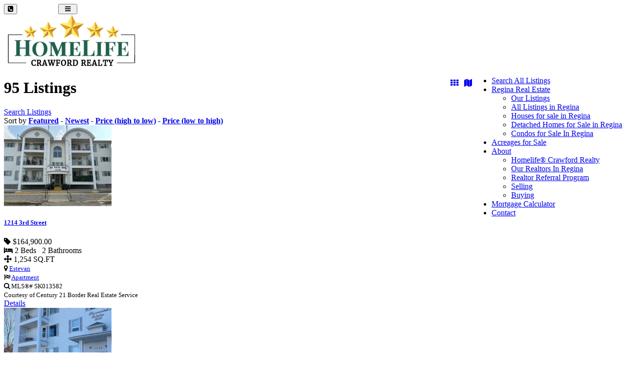

--- FILE ---
content_type: text/html; charset=UTF-8
request_url: https://housesforsaleregina.ca/listings/search/location:estevan
body_size: 30911
content:
<!DOCTYPE html>
<html class="page_else" lang="en">
    <head>
        <meta charset="utf-8">                <meta name="viewport" content="width=device-width, initial-scale=1">
				
        <meta http-equiv="Expires" content="1" />				
        <title>Crawford Homes | houses for sale Regina | homes for sale Regina</title>
        <meta name="Title" content="Crawford Homes | houses for sale Regina | homes for sale Regina"/>
        <meta name="Keywords" content=""/>
        <meta name="Description" content="Crawford Homelife Realty in Regina is a real estate agency offering houses for sale, homes for sale, condos for sale, townhouses for sale, mls listing information services."/>
        <meta name="author" content="Crawford MLS"/>
        <meta name="robots" content="all"/>
    <meta name="google-site-verification" content="uerJwGZfGjZd1xrFdqMCgbq7_O6Ly06Izhrbk-MkAuk" />
<link rel="apple-touch-icon" sizes="180x180" href="https://manage.squareflo.com/userdata/files/297/apple-touch-icon.png?v=00Q07nyMK6">
<link rel="icon" type="image/png" sizes="32x32" href="https://manage.squareflo.com/userdata/files/297/favicon-32x32.png?v=00Q07nyMK6">
<link rel="icon" type="image/png" sizes="192x192" href="https://manage.squareflo.com/userdata/files/297/android-chrome-192x192.png?v=00Q07nyMK6">
<link rel="icon" type="image/png" sizes="16x16" href="https://manage.squareflo.com/userdata/files/297/favicon-16x16.png?v=00Q07nyMK6">
<link rel="mask-icon" href="https://manage.squareflo.com/userdata/files/297/safari-pinned-tab.svg?v=00Q07nyMK6" color="#005029">
<meta name="msapplication-TileColor" content="#ffffff">
<meta name="msapplication-TileImage" content="http://manage.squareflo.com/userdata/files/297/mstile-144x144.png?v=00Q07nyMK6">
<meta name="theme-color" content="#005029">
<script type="54c6d332fc7b50be6a6d5b1f-text/javascript">
  (function(i,s,o,g,r,a,m){i['GoogleAnalyticsObject']=r;i[r]=i[r]||function(){
  (i[r].q=i[r].q||[]).push(arguments)},i[r].l=1*new Date();a=s.createElement(o),
  m=s.getElementsByTagName(o)[0];a.async=1;a.src=g;m.parentNode.insertBefore(a,m)
  })(window,document,'script','https://www.google-analytics.com/analytics.js','ga');

  ga('create', 'UA-62453812-31', 'auto');
  ga('send', 'pageview');

</script>

<meta name="google-site-verification" content="0BU4HvnEezBp9ytOFIWrf7GYitEtKPwrn5b1QK6lgSg" />            <meta property="og:title" content="Crawford Homes | houses for sale Regina | homes for sale Regina" />
    <meta property="og:type" content="website"/>
    <meta property="og:url" content="https://housesforsaleregina.ca/listings/search/location:estevan"/>
    <meta property="og:image" content=""/>
    <meta property="og:image:secure_url" content=""/>
    <meta property="og:image:type" content=""/>
    <meta property="og:image:width" content="520"/>
    <meta property="og:image:height" content="520"/>
        <meta property="og:site_name" content="housesforsaleregina.ca"/>
    <meta property="og:description" content="Crawford Homelife Realty in Regina is a real estate agency offering houses for sale, homes for sale, condos for sale, townhouses for sale, mls listing information services."/>


    <link rel="image_src" href="" />
        <style>.fb-comments,.fb-comments span,.fb-comments iframe{width:100% !important}</style>            <link href="/templates/squareflo-bravo-template/css/bootstrap.min.css" rel="stylesheet">
            <link rel="stylesheet" href="/plugins/js-sidemenu/css/sidemenu.min.css?v=1.0.1">
            <link href="/templates/squareflo-bravo-template/css/style.min.css?v=1.738" rel="stylesheet">

            <link href="/templates/squareflo-bravo-template/css/helper.min.css" rel="stylesheet">            <link href="/templates/squareflo-bravo-template/css/pe-icon-line.min.css" rel="stylesheet">                        <link rel="stylesheet" href="//maxcdn.bootstrapcdn.com/font-awesome/4.7.0/css/font-awesome.min.css">
            <link rel="stylesheet" href="/templates/squareflo-bravo-template/css/owl.carousel.min.css">
            <link rel="stylesheet" href="//code.jquery.com/ui/1.11.4/themes/smoothness/jquery-ui.min.css">

            <style>.owl-theme .owl-controls{margin-top:10px;text-align:center}.owl-theme .owl-controls .owl-buttons div{color:#FFF;display:inline-block;zoom:1;*display:inline;margin:5px;padding:3px 10px;font-size:12px;-webkit-border-radius:30px;-moz-border-radius:30px;border-radius:30px;background:#869791;filter:Alpha(Opacity=50);opacity:.5}.owl-theme .owl-controls.clickable .owl-buttons div:hover{filter:Alpha(Opacity=100);opacity:1;text-decoration:none}.owl-theme .owl-controls .owl-page{display:inline-block;zoom:1;*display:inline}.owl-theme .owl-controls .owl-page span{display:block;width:8px;height:8px;margin:5px 7px;filter:Alpha(Opacity=50);opacity:.2;-webkit-border-radius:20px;-moz-border-radius:20px;border-radius:20px;background:#9bba6e}.owl-theme .owl-controls .owl-page.active span,.owl-theme .owl-controls.clickable .owl-page:hover span{filter:Alpha(Opacity=100);opacity:1}.owl-theme .owl-controls .owl-page span.owl-numbers{height:auto;width:auto;color:#FFF;padding:2px 10px;font-size:12px;-webkit-border-radius:30px;-moz-border-radius:30px;border-radius:30px}.owl-item.loading{min-height:150px;background:url(AjaxLoader.gif) no-repeat center center}</style>                                
        <link href="/templates/squareflo-bravo-template/css/custom.css?v=1593710630-0-0-3&module=mls&v0=1.0.3" rel="stylesheet">        
        <script src="/templates/squareflo-bravo-template/js/jquery-1.9.1.min.js" type="54c6d332fc7b50be6a6d5b1f-text/javascript"></script>
        
        
        <script src="https://kit.fontawesome.com/c387d88468.js" crossorigin="anonymous" type="54c6d332fc7b50be6a6d5b1f-text/javascript"></script>

<!-- Global site tag (gtag.js) - Google Ads: 661488361 -->
<script async src="https://www.googletagmanager.com/gtag/js?id=AW-661488361" type="54c6d332fc7b50be6a6d5b1f-text/javascript"></script>
<script type="54c6d332fc7b50be6a6d5b1f-text/javascript">
  window.dataLayer = window.dataLayer || [];
  function gtag(){dataLayer.push(arguments);}
  gtag('js', new Date());

  gtag('config', 'AW-661488361');
</script>
            <style type="text/css">#main-nav .navbar-header {
    max-width: 150px;
}
.headerHomeLifeLogo,
.headerHomeLifeBesideLogo {
    float: right;
    margin-top:9px;
}
.headerHomeLifeBesideLogo {
    float: left;
}
.headerHomeLifeBesideLogo {
	display:none;
}
.headerHomeLifeLogo img,
.headerHomeLifeBesideLogo img {
	height: 75px;
}
@media (max-width: 1200px) {
	#main-nav .navbar-header {
    	max-width: none;
	}
	.headerHomeLifeLogo {
        position: absolute;
    	margin-top:0px;
        top: 10px;
        left: 110px;
    }
}
@media (max-width: 992px) {
    .headerHomeLifeBesideLogo {
        display:block;
    }
}
@media (max-width: 768px) {
	.headerHomeLifeLogo {
        position: absolute;
        top: 15px;
        left: 50%;
        margin-left: -20px;
    }
    .headerHomeLifeLogo img,
    .headerHomeLifeBesideLogo img {
        height: 65px;
    }
}</style>
            <link href="//fonts.googleapis.com/css?family=Tauri" rel="stylesheet" type="text/css" />                        
                    
        <script type="54c6d332fc7b50be6a6d5b1f-text/javascript">
                (function(i,s,o,g,r,a,m){i['GoogleAnalyticsObject']=r;i[r]=i[r]||function(){
                    (i[r].q=i[r].q||[]).push(arguments)},i[r].l=1*new Date();a=s.createElement(o),
                    m=s.getElementsByTagName(o)[0];a.async=1;a.src=g;m.parentNode.insertBefore(a,m)
                })(window,document,'script','https://www.google-analytics.com/analytics.js','ga');

                ga('create', '', 'auto');
                ga('send', 'pageview');
            </script>                <script type="54c6d332fc7b50be6a6d5b1f-text/javascript">function initMap(){}</script>
        <script src="//maps.google.com/maps/api/js?key=AIzaSyCcoifQMS-1C69XyqOWyQAd6BFNAt07OD4&libraries=places&callback=initMap" type="54c6d332fc7b50be6a6d5b1f-text/javascript"></script>

        <!-- Facebook Pixel Code -->
<script type="54c6d332fc7b50be6a6d5b1f-text/javascript">
    !function(f,b,e,v,n,t,s)
    {if(f.fbq)return;n=f.fbq=function(){n.callMethod?
        n.callMethod.apply(n,arguments):n.queue.push(arguments)};
        if(!f._fbq)f._fbq=n;n.push=n;n.loaded=!0;n.version='2.0';
        n.queue=[];t=b.createElement(e);t.async=!0;
        t.src=v;s=b.getElementsByTagName(e)[0];
        s.parentNode.insertBefore(t,s)}(window, document,'script',
        'https://connect.facebook.net/en_US/fbevents.js');
    fbq('init', '604459100056618');
    fbq('trackSingle', 'PageView');
</script>
<noscript><img height="1" width="1" style="display:none"
               src="https://www.facebook.com/tr?id=604459100056618&ev=PageView&noscript=1"
    /></noscript>
<!-- End Facebook Pixel Code -->    </head>    <body class="not-home-body module-mls module-mls-search url-listings-search-location:estevan">
                <div id="fb-root"></div>
<script type="54c6d332fc7b50be6a6d5b1f-text/javascript">
    (function(d, s, id) {
        var js, fjs = d.getElementsByTagName(s)[0];
        if (d.getElementById(id)) return;
        js = d.createElement(s); js.id = id;
        js.src = 'https://connect.facebook.net/en_US/sdk.js#xfbml=1&version=v3.1&appId=133853243300543&autoLogAppEvents=1';
        fjs.parentNode.insertBefore(js, fjs);
    }(document, 'script', 'facebook-jssdk'));
</script>        <div class="header">
                        <div class="sm-wrapper">
    <div id="sm-menu" class="sm-main">

    </div>
    <div id="sm-main-holder" style="display:none;">
                <ul ulLiNav-first-ul>
<li class=" ulLiNav-first-li">
<a class="ulLiNav-first-a" href="https://housesforsaleregina.ca/listings" target="_self"><span class="dropdown_text_link">Search All Listings</span></a>
</li>
<li class=" ulLiNav-first-li">
<a class="ulLiNav-first-a" href="#" target="_self" ><span class="dropdown_text_link">Regina Real Estate</span></a>
<ul>
<li>
<a href="https://housesforsaleregina.ca/listings/search/brokerage:HOMELIFE%20CRAWFORD%20REALTY" target="_self"><span class="dropdown_text_link">Our Listings</span></a>
</li>
<li>
<a href="https://housesforsaleregina.ca/listings/search/location:regina" target="_self"><span class="dropdown_text_link">All Listings in Regina</span></a>
</li>
<li>
<a href="https://housesforsaleregina.ca/listings/res/search/location:regina" target="_self"><span class="dropdown_text_link">Houses for sale in Regina</span></a>
</li>
<li>
<a href="https://housesforsaleregina.ca/listings/res/search/location:regina;type:Detached" target="_self"><span class="dropdown_text_link">Detached Homes for Sale in Regina</span></a>
</li>
<li>
<a href="https://housesforsaleregina.ca/listings/res/search/location:regina;type:Apartment" target="_self"><span class="dropdown_text_link">Condos for Sale In Regina</span></a>
</li>
</ul>
</li>
<li class=" ulLiNav-first-li">
<a class="ulLiNav-first-a" href="https://housesforsaleregina.ca/listings/res/search/type:Acreage" target="_self"><span class="dropdown_text_link">Acreages for Sale</span></a>
</li>
<li class=" ulLiNav-first-li">
<a class="ulLiNav-first-a" href="#" target="_self" ><span class="dropdown_text_link">About</span></a>
<ul>
<li>
<a href="https://housesforsaleregina.ca/pages/regina-real-estate-houses-for-sale-in-regina" target="_self"><span class="dropdown_text_link">Homelife® Crawford Realty</span></a>
</li>
<li>
<a href="https://housesforsaleregina.ca/listings/agents" target="_self"><span class="dropdown_text_link">Our Realtors In Regina</span></a>
</li>
<li>
<a href="https://housesforsaleregina.ca/pages/realtor-referral-program" target="_self"><span class="dropdown_text_link">Realtor Referral Program</span></a>
</li>
<li>
<a href="https://housesforsaleregina.ca/pages/selling" target="_self"><span class="dropdown_text_link">Selling</span></a>
</li>
<li>
<a href="https://housesforsaleregina.ca/pages/buying" target="_self"><span class="dropdown_text_link">Buying</span></a>
</li>
</ul>
</li>
<li class=" ulLiNav-first-li">
<a class="ulLiNav-first-a" href="https://housesforsaleregina.ca/mortgage-calculator" target="_self"><span class="dropdown_text_link">Mortgage Calculator</span></a>
</li>
<li class=" ulLiNav-first-li">
<a class="ulLiNav-first-a" href="https://housesforsaleregina.ca/contact" target="_self"><span class="dropdown_text_link">Contact</span></a>
</li>
</ul>
            </div>
</div>            <nav id="main-nav" class="navbar navbar-default" role="navigation">
                                <div class="container navbar-nav-container">
                    <div class="navbar-header">
                                            <div class="toggle-nav-holder hidden-sm hidden-md hidden-lg pull-left">
                        <div class="vert-btn-holder">
                          <button type="button" class="navbar-toggle visible-xs header_contact_toggle" data-toggle="hidden" data-target="#left-toggle-contact-form">
                            <i class="fa fa-phone-square"></i>
                          </button>
                        </div>
                      </div>
                                                <div class="toggle-nav-holder hidden-lg pull-right">
                          <div class="vert-btn-holder">
                            <button type="button" id="toggle_nav" class="navbar-toggle" data-toggle="" data-target="#bs-example-navbar-collapse-1" style="padding-left: 12px; padding-right: 12px;">
                                                            <span class="sr-only">Toggle navigation</span>
                                                            <i class="fa fa-bars"></i>
                            </button>
                          </div>
                        </div>
                                                                        <div class="logo-holder">
                          <a class="navbar-brand" href="https://housesforsaleregina.ca/">
                                                          <script src="/cdn-cgi/scripts/7d0fa10a/cloudflare-static/rocket-loader.min.js" data-cf-settings="54c6d332fc7b50be6a6d5b1f-|49"></script><img src="/logo/[base64].png?v=1" onerror="this.style.display='none'" alt="Crawford MLS" class="logo" />
                                                                                                              </a>
                        </div>
                                            </div>
                                                            <div class="nav-holder">
                      <div class="collapse navbar-collapse" id="bs-example-navbar-collapse-1">
                                                        <ul class="nav navbar-nav" style="float:right;"><li class=" ulLiNav-first-li"><a class="ulLiNav-first-a" href="https://housesforsaleregina.ca/listings" target="_self"><span class="dropdown_text_link">Search All Listings</span></a></li><li class=" ulLiNav-first-li"><a class="dropdown-toggle ulLiNav-first-a" data-toggle="dropdown" href="#" target="_self"><span class="dropdown_text_link">Regina Real Estate</span></a><ul class="dropdown-menu"><li><a href="https://housesforsaleregina.ca/listings/search/brokerage:HOMELIFE%20CRAWFORD%20REALTY" target="_self"><span class="dropdown_text_link">Our Listings</span></a></li><li><a href="https://housesforsaleregina.ca/listings/search/location:regina" target="_self"><span class="dropdown_text_link">All Listings in Regina</span></a></li><li><a href="https://housesforsaleregina.ca/listings/res/search/location:regina" target="_self"><span class="dropdown_text_link">Houses for sale in Regina</span></a></li><li><a href="https://housesforsaleregina.ca/listings/res/search/location:regina;type:Detached" target="_self"><span class="dropdown_text_link">Detached Homes for Sale in Regina</span></a></li><li><a href="https://housesforsaleregina.ca/listings/res/search/location:regina;type:Apartment" target="_self"><span class="dropdown_text_link">Condos for Sale In Regina</span></a></li></ul></li><li class=" ulLiNav-first-li"><a class="ulLiNav-first-a" href="https://housesforsaleregina.ca/listings/res/search/type:Acreage" target="_self"><span class="dropdown_text_link">Acreages for Sale</span></a></li><li class=" ulLiNav-first-li"><a class="dropdown-toggle ulLiNav-first-a" data-toggle="dropdown" href="#" target="_self"><span class="dropdown_text_link">About</span></a><ul class="dropdown-menu"><li><a href="https://housesforsaleregina.ca/pages/regina-real-estate-houses-for-sale-in-regina" target="_self"><span class="dropdown_text_link">Homelife® Crawford Realty</span></a></li><li><a href="https://housesforsaleregina.ca/listings/agents" target="_self"><span class="dropdown_text_link">Our Realtors In Regina</span></a></li><li><a href="https://housesforsaleregina.ca/pages/realtor-referral-program" target="_self"><span class="dropdown_text_link">Realtor Referral Program</span></a></li><li><a href="https://housesforsaleregina.ca/pages/selling" target="_self"><span class="dropdown_text_link">Selling</span></a></li><li><a href="https://housesforsaleregina.ca/pages/buying" target="_self"><span class="dropdown_text_link">Buying</span></a></li></ul></li><li class=" ulLiNav-first-li"><a class="ulLiNav-first-a" href="https://housesforsaleregina.ca/mortgage-calculator" target="_self"><span class="dropdown_text_link">Mortgage Calculator</span></a></li><li class=" ulLiNav-first-li"><a class="ulLiNav-first-a" href="https://housesforsaleregina.ca/contact" target="_self"><span class="dropdown_text_link">Contact</span></a></li></ul>
                              <script type="54c6d332fc7b50be6a6d5b1f-text/javascript">
                                  $(document).ready(function(){
                                      $('#main-nav .dropdown-toggle').append(' <b class="caret"></b>');
                                  });
                              </script>                      </div>
                    </div>
                                    </div>
            </nav>
                    </div>                        <div class="main-container">
        <div class="container">
            <div class="row blog">
                <div class="col-md-8">
                    <div class="row team-profile">
                        <div class="col-md-12">
                            <div class="pull-right">
                                                                <a href="https://housesforsaleregina.ca/listings/search/location:estevan"><i class="fa fa-th"></i></a>
                                &nbsp;
                                <a href="https://housesforsaleregina.ca/listings/map/search/location:estevan"><i class="fa fa-map"></i></a>
                            </div>
                            <h1>
                                95 Listings                                                            </h1>
                            <div class="yellow-line"></div>
                                                        <a href="#searchForm" class="btn btn-yellow btn-lg btn-block hidden-lg hidden-md">Search Listings</a>
                            <br/>
                            Sort by <strong><a href="/listings//search/location:estevan/sortby/featured:desc">Featured</a></strong> - <strong><a href="/listings//search/location:estevan/sortby/latest">Newest</a></strong> - <strong><a href="/listings//search/location:estevan/sortby/price:desc">Price (high to low)</a></strong> - <strong><a href="/listings//search/location:estevan/sortby/price:asc">Price (low to high)</a></strong>                        </div>
                    </div>
                    <div class="row service-blk fullwidth">
                                                <div class="col-md-4" data-item-id="536224">
                                                        <div class="pic">
                                <a href="/listings/view/mls-SK013582-1214-3rd-street"><img src="/tinthumb.php?src=userdata/mls/items/SK013582_0.jpg&w=220&h=165&zc=1" class="img-responsive" alt=""></a>
                            </div>
                                                        <div class="causes-info">
                            </div>
                                                        <a href="/listings/view/mls-SK013582-1214-3rd-street"><h5>1214 3rd Street</h5></a>
                                                        <span class="mls_price_holder">
                            <i class="fa fa-tag"></i> $164,900.00                            </span>
                            <br/>                            <i class="fa fa-bed"></i> 2 Beds &nbsp;
                                                        2 Bathrooms                                                        <br><i class="fa fa-arrows"></i> 1,254 SQ.FT                                                        <small><br><i class="fa fa-map-marker"></i> <a href="/listings//search/location:Estevan">Estevan</a>
                                                        <br><i class="fa fa-flag-checkered"></i> <a href="/listings//search/type:Apartment">Apartment</a>
                                                        <br><i class="fa fa-search"></i> MLS&#174;# SK013582</small>

                            <div class="small-grey-text"><small>Courtesy of Century 21 Border Real Estate Service</small></div>

                            <a href="/listings/view/mls-SK013582-1214-3rd-street" class="btn btn-yellow">Details</a>
                        </div>
                                                <div class="col-md-4" data-item-id="547635">
                                                        <div class="pic">
                                <a href="/listings/view/mls-SK026954-1226-3rd-street"><img src="/tinthumb.php?src=userdata/mls/items/SK026954_0.jpg&w=220&h=165&zc=1" class="img-responsive" alt=""></a>
                            </div>
                                                        <div class="causes-info">
                            </div>
                                                        <a href="/listings/view/mls-SK026954-1226-3rd-street"><h5>1226 3rd Street</h5></a>
                                                        <span class="mls_price_holder">
                            <i class="fa fa-tag"></i> $295,000.00                            </span>
                            <br/>                            <i class="fa fa-bed"></i> 2 Beds &nbsp;
                                                        2 Bathrooms                                                        <br><i class="fa fa-arrows"></i> 1,270 SQ.FT                                                        <small><br><i class="fa fa-map-marker"></i> <a href="/listings//search/location:Estevan">Estevan</a>
                                                        <br><i class="fa fa-flag-checkered"></i> <a href="/listings//search/type:Apartment">Apartment</a>
                                                        <br><i class="fa fa-search"></i> MLS&#174;# SK026954</small>

                            <div class="small-grey-text"><small>Courtesy of Century 21 Border Real Estate Service</small></div>

                            <a href="/listings/view/mls-SK026954-1226-3rd-street" class="btn btn-yellow">Details</a>
                        </div>
                                                <div class="col-md-4" data-item-id="547562">
                                                        <div class="pic">
                                <a href="/listings/view/mls-SK026877-2030-nicholson-road"><img src="/tinthumb.php?src=userdata/mls/items/SK026877_0.jpg&w=220&h=165&zc=1" class="img-responsive" alt=""></a>
                            </div>
                                                        <div class="causes-info">
                            </div>
                                                        <a href="/listings/view/mls-SK026877-2030-nicholson-road"><h5>2030 Nicholson Road</h5></a>
                                                        <span class="mls_price_holder">
                            <i class="fa fa-tag"></i> $510,000.00                            </span>
                            <br/>                            <i class="fa fa-bed"></i> 3 Beds &nbsp;
                                                        3 Bathrooms                                                        <br><i class="fa fa-arrows"></i> 1,271 SQ.FT                                                        <small><br><i class="fa fa-map-marker"></i> <a href="/listings//search/location:Estevan">Estevan</a>
                                                        <br><i class="fa fa-flag-checkered"></i> <a href="/listings//search/type:Attached">Attached</a>
                                                        <br><i class="fa fa-search"></i> MLS&#174;# SK026877</small>

                            <div class="small-grey-text"><small>Courtesy of Re/max Blue Chip Realty - Estevan</small></div>

                            <a href="/listings/view/mls-SK026877-2030-nicholson-road" class="btn btn-yellow">Details</a>
                        </div>
                                                </div>
                        <div class="row service-blk fullwidth">
                                                <div class="col-md-4" data-item-id="544810">
                                                        <div class="pic">
                                <a href="/listings/view/mls-SK023804--rural-address-"><img src="/tinthumb.php?src=userdata/mls/items/SK023804_0.jpg&w=220&h=165&zc=1" class="img-responsive" alt=""></a>
                            </div>
                                                        <div class="causes-info">
                            </div>
                                                        <a href="/listings/view/mls-SK023804--rural-address-"><h5>765 Acres - Estevan</h5></a>
                                                        <span class="mls_price_holder">
                            <i class="fa fa-tag"></i> $2,800,000.00                            </span>
                                                        <small><br><i class="fa fa-map-marker"></i> <a href="/listings//search/location:Estevan Rm No. 5">Estevan Rm No. 5</a>
                                                        <br><i class="fa fa-flag-checkered"></i> <a href="/listings//search/type:Grain">Grain</a>
                                                        <br><i class="fa fa-search"></i> MLS&#174;# SK023804</small>

                            <div class="small-grey-text"><small>Courtesy of Sheppard Realty</small></div>

                            <a href="/listings/view/mls-SK023804--rural-address-" class="btn btn-yellow">Details</a>
                        </div>
                                                <div class="col-md-4" data-item-id="547450">
                                                        <div class="pic">
                                <a href="/listings/view/mls-SK026721-6-rattray-place"><img src="/tinthumb.php?src=userdata/mls/items/SK026721_0.jpg&w=220&h=165&zc=1" class="img-responsive" alt=""></a>
                            </div>
                                                        <div class="causes-info">
                            </div>
                                                        <a href="/listings/view/mls-SK026721-6-rattray-place"><h5>6 Rattray Place</h5></a>
                                                        <span class="mls_price_holder">
                            <i class="fa fa-tag"></i> $245,000.00                            </span>
                            <br/>                            <i class="fa fa-bed"></i> 3 Beds &nbsp;
                                                        1 Bathroom                                                        <br><i class="fa fa-arrows"></i> 1,161 SQ.FT                                                        <small><br><i class="fa fa-map-marker"></i> <a href="/listings//search/location:Estevan">Estevan</a>
                                                        <br><i class="fa fa-flag-checkered"></i> <a href="/listings//search/type:Detached">Detached</a>
                                                        <br><i class="fa fa-search"></i> MLS&#174;# SK026721</small>

                            <div class="small-grey-text"><small>Courtesy of Re/max Blue Chip Realty - Estevan</small></div>

                            <a href="/listings/view/mls-SK026721-6-rattray-place" class="btn btn-yellow">Details</a>
                        </div>
                                                <div class="col-md-4" data-item-id="547424">
                                                        <div class="pic">
                                <a href="/listings/view/mls-SK026732-304-petterson-drive"><img src="/tinthumb.php?src=userdata/mls/items/SK026732_0.jpg&w=220&h=165&zc=1" class="img-responsive" alt=""></a>
                            </div>
                                                        <div class="causes-info">
                            </div>
                                                        <a href="/listings/view/mls-SK026732-304-petterson-drive"><h5>304 Petterson Drive</h5></a>
                                                        <span class="mls_price_holder">
                            <i class="fa fa-tag"></i> $164,900.00                            </span>
                            <br/>                            <i class="fa fa-bed"></i> 2 Beds &nbsp;
                                                        2 Bathrooms                                                        <br><i class="fa fa-arrows"></i> 907 SQ.FT                                                        <small><br><i class="fa fa-map-marker"></i> <a href="/listings//search/location:Estevan">Estevan</a>
                                                        <br><i class="fa fa-flag-checkered"></i> <a href="/listings//search/type:Apartment">Apartment</a>
                                                        <br><i class="fa fa-search"></i> MLS&#174;# SK026732</small>

                            <div class="small-grey-text"><small>Courtesy of Century 21 Border Real Estate Service</small></div>

                            <a href="/listings/view/mls-SK026732-304-petterson-drive" class="btn btn-yellow">Details</a>
                        </div>
                                                </div>
                        <div class="row service-blk fullwidth">
                                                <div class="col-md-4" data-item-id="546203">
                                                        <div class="pic">
                                <a href="/listings/view/mls-SK025363-709-arthur-avenue"><img src="/tinthumb.php?src=userdata/mls/items/SK025363_0.jpg&w=220&h=165&zc=1" class="img-responsive" alt=""></a>
                            </div>
                                                        <div class="causes-info">
                            </div>
                                                        <a href="/listings/view/mls-SK025363-709-arthur-avenue"><h5>709 Arthur Avenue</h5></a>
                                                        <span class="mls_price_holder">
                            <i class="fa fa-tag"></i> $263,000.00                            </span>
                            <br/>                            <i class="fa fa-bed"></i> 4 Beds &nbsp;
                                                        2 Bathrooms                                                        <br><i class="fa fa-arrows"></i> 904 SQ.FT                                                        <small><br><i class="fa fa-map-marker"></i> <a href="/listings//search/location:Estevan">Estevan</a>
                                                        <br><i class="fa fa-flag-checkered"></i> <a href="/listings//search/type:Detached">Detached</a>
                                                        <br><i class="fa fa-search"></i> MLS&#174;# SK025363</small>

                            <div class="small-grey-text"><small>Courtesy of Re/max Blue Chip Realty - Estevan</small></div>

                            <a href="/listings/view/mls-SK025363-709-arthur-avenue" class="btn btn-yellow">Details</a>
                        </div>
                                                <div class="col-md-4" data-item-id="547282">
                                                        <div class="pic">
                                <a href="/listings/view/mls-SK026571-1501-3rd-street"><img src="/tinthumb.php?src=userdata/mls/items/SK026571_0.jpg&w=220&h=165&zc=1" class="img-responsive" alt=""></a>
                            </div>
                                                        <div class="causes-info">
                            </div>
                                                        <a href="/listings/view/mls-SK026571-1501-3rd-street"><h5>1501 3rd Street</h5></a>
                                                        <span class="mls_price_holder">
                            <i class="fa fa-tag"></i> $299,500.00                            </span>
                            <br/>                            <i class="fa fa-bed"></i> 2 Beds &nbsp;
                                                        1 Bathroom                                                        <br><i class="fa fa-arrows"></i> 1,625 SQ.FT                                                        <small><br><i class="fa fa-map-marker"></i> <a href="/listings//search/location:Estevan">Estevan</a>
                                                        <br><i class="fa fa-flag-checkered"></i> <a href="/listings//search/type:Attached">Attached</a>
                                                        <br><i class="fa fa-search"></i> MLS&#174;# SK026571</small>

                            <div class="small-grey-text"><small>Courtesy of Royal Lepage Dream Realty</small></div>

                            <a href="/listings/view/mls-SK026571-1501-3rd-street" class="btn btn-yellow">Details</a>
                        </div>
                                                <div class="col-md-4" data-item-id="545944">
                                                        <div class="pic">
                                <a href="/listings/view/mls-SK025088-2141-larter-road"><img src="/tinthumb.php?src=userdata/mls/items/SK025088_0.jpg&w=220&h=165&zc=1" class="img-responsive" alt=""></a>
                            </div>
                                                        <div class="causes-info">
                            </div>
                                                        <a href="/listings/view/mls-SK025088-2141-larter-road"><h5>2141 Larter Road</h5></a>
                                                        <span class="mls_price_holder">
                            <i class="fa fa-tag"></i> $162,900.00                            </span>
                            <br/>                            <i class="fa fa-bed"></i> 2 Beds &nbsp;
                                                        2 Bathrooms                                                        <br><i class="fa fa-arrows"></i> 907 SQ.FT                                                        <small><br><i class="fa fa-map-marker"></i> <a href="/listings//search/location:Estevan">Estevan</a>
                                                        <br><i class="fa fa-flag-checkered"></i> <a href="/listings//search/type:Apartment">Apartment</a>
                                                        <br><i class="fa fa-search"></i> MLS&#174;# SK025088</small>

                            <div class="small-grey-text"><small>Courtesy of Century 21 Border Real Estate Service</small></div>

                            <a href="/listings/view/mls-SK025088-2141-larter-road" class="btn btn-yellow">Details</a>
                        </div>
                                                </div>
                        <div class="row service-blk fullwidth">
                                                <div class="col-md-4" data-item-id="544258">
                                                        <div class="pic">
                                <a href="/listings/view/mls-SK022296-2141-larter-road"><img src="/tinthumb.php?src=userdata/mls/items/SK022296_0.jpg&w=220&h=165&zc=1" class="img-responsive" alt=""></a>
                            </div>
                                                        <div class="causes-info">
                            </div>
                                                        <a href="/listings/view/mls-SK022296-2141-larter-road"><h5>2141 Larter Road</h5></a>
                                                        <span class="mls_price_holder">
                            <i class="fa fa-tag"></i> $164,900.00                            </span>
                            <br/>                            <i class="fa fa-bed"></i> 2 Beds &nbsp;
                                                        2 Bathrooms                                                        <br><i class="fa fa-arrows"></i> 907 SQ.FT                                                        <small><br><i class="fa fa-map-marker"></i> <a href="/listings//search/location:Estevan">Estevan</a>
                                                        <br><i class="fa fa-flag-checkered"></i> <a href="/listings//search/type:Apartment">Apartment</a>
                                                        <br><i class="fa fa-search"></i> MLS&#174;# SK022296</small>

                            <div class="small-grey-text"><small>Courtesy of Century 21 Border Real Estate Service</small></div>

                            <a href="/listings/view/mls-SK022296-2141-larter-road" class="btn btn-yellow">Details</a>
                        </div>
                                                <div class="col-md-4" data-item-id="545333">
                                                        <div class="pic">
                                <a href="/listings/view/mls-SK024435-2141-larter-road"><img src="/tinthumb.php?src=userdata/mls/items/SK024435_0.jpg&w=220&h=165&zc=1" class="img-responsive" alt=""></a>
                            </div>
                                                        <div class="causes-info">
                            </div>
                                                        <a href="/listings/view/mls-SK024435-2141-larter-road"><h5>2141 Larter Road</h5></a>
                                                        <span class="mls_price_holder">
                            <i class="fa fa-tag"></i> $159,900.00                            </span>
                            <br/>                            <i class="fa fa-bed"></i> 2 Beds &nbsp;
                                                        2 Bathrooms                                                        <br><i class="fa fa-arrows"></i> 907 SQ.FT                                                        <small><br><i class="fa fa-map-marker"></i> <a href="/listings//search/location:Estevan">Estevan</a>
                                                        <br><i class="fa fa-flag-checkered"></i> <a href="/listings//search/type:Apartment">Apartment</a>
                                                        <br><i class="fa fa-search"></i> MLS&#174;# SK024435</small>

                            <div class="small-grey-text"><small>Courtesy of Century 21 Border Real Estate Service</small></div>

                            <a href="/listings/view/mls-SK024435-2141-larter-road" class="btn btn-yellow">Details</a>
                        </div>
                                                <div class="col-md-4" data-item-id="545644">
                                                        <div class="pic">
                                <a href="/listings/view/mls-SK024727-1442-nicholson-road"><img src="/tinthumb.php?src=userdata/mls/items/SK024727_0.jpg&w=220&h=165&zc=1" class="img-responsive" alt=""></a>
                            </div>
                                                        <div class="causes-info">
                            </div>
                                                        <a href="/listings/view/mls-SK024727-1442-nicholson-road"><h5>1442 Nicholson Road</h5></a>
                                                        <span class="mls_price_holder">
                            <i class="fa fa-tag"></i> $329,900.00                            </span>
                            <br/>                            <i class="fa fa-bed"></i> 4 Beds &nbsp;
                                                        2 Bathrooms                                                        <br><i class="fa fa-arrows"></i> 1,236 SQ.FT                                                        <small><br><i class="fa fa-map-marker"></i> <a href="/listings//search/location:Estevan">Estevan</a>
                                                        <br><i class="fa fa-flag-checkered"></i> <a href="/listings//search/type:Detached">Detached</a>
                                                        <br><i class="fa fa-search"></i> MLS&#174;# SK024727</small>

                            <div class="small-grey-text"><small>Courtesy of Re/max Blue Chip Realty - Estevan</small></div>

                            <a href="/listings/view/mls-SK024727-1442-nicholson-road" class="btn btn-yellow">Details</a>
                        </div>
                                                </div>
                        <div class="row service-blk fullwidth">
                                                <div class="col-md-4" data-item-id="545121">
                                                        <div class="pic">
                                <a href="/listings/view/mls-SK024126-530-first-street"><img src="/tinthumb.php?src=userdata/mls/items/SK024126_0.jpg&w=220&h=165&zc=1" class="img-responsive" alt=""></a>
                            </div>
                                                        <div class="causes-info">
                            </div>
                                                        <a href="/listings/view/mls-SK024126-530-first-street"><h5>530 First Street</h5></a>
                                                        <span class="mls_price_holder">
                            <i class="fa fa-tag"></i> $249,900.00                            </span>
                            <br/>                            <i class="fa fa-bed"></i> 4 Beds &nbsp;
                                                        2 Bathrooms                                                        <br><i class="fa fa-arrows"></i> 864 SQ.FT                                                        <small><br><i class="fa fa-map-marker"></i> <a href="/listings//search/location:Estevan">Estevan</a>
                                                        <br><i class="fa fa-flag-checkered"></i> <a href="/listings//search/type:Detached">Detached</a>
                                                        <br><i class="fa fa-search"></i> MLS&#174;# SK024126</small>

                            <div class="small-grey-text"><small>Courtesy of Re/max Blue Chip Realty - Estevan</small></div>

                            <a href="/listings/view/mls-SK024126-530-first-street" class="btn btn-yellow">Details</a>
                        </div>
                                                <div class="col-md-4" data-item-id="522498">
                                                        <div class="pic">
                                <a href="/listings/view/mls-SK996987-218-3rd-street"><img src="/tinthumb.php?src=userdata/mls/items/SK996987_0.jpg&w=220&h=165&zc=1" class="img-responsive" alt=""></a>
                            </div>
                                                        <div class="causes-info">
                            </div>
                                                        <a href="/listings/view/mls-SK996987-218-3rd-street"><h5>218 3rd Street</h5></a>
                                                        <span class="mls_price_holder">
                            <i class="fa fa-tag"></i> $369,000.00                            </span>
                                                        <br><i class="fa fa-arrows"></i> 3,545 SQ.FT                                                        <small><br><i class="fa fa-map-marker"></i> <a href="/listings//search/location:Estevan">Estevan</a>
                                                        <br><i class="fa fa-flag-checkered"></i> <a href="/listings//search/type:Retail">Retail</a>
                                                        <br><i class="fa fa-search"></i> MLS&#174;# SK996987</small>

                            <div class="small-grey-text"><small>Courtesy of Royal Lepage Dream Realty</small></div>

                            <a href="/listings/view/mls-SK996987-218-3rd-street" class="btn btn-yellow">Details</a>
                        </div>
                                                <div class="col-md-4" data-item-id="534848">
                                                        <div class="pic">
                                <a href="/listings/view/mls-SK012134-630-3rd-street"><img src="/tinthumb.php?src=userdata/mls/items/SK012134_0.jpg&w=220&h=165&zc=1" class="img-responsive" alt=""></a>
                            </div>
                                                        <div class="causes-info">
                            </div>
                                                        <a href="/listings/view/mls-SK012134-630-3rd-street"><h5>630 3rd Street</h5></a>
                                                        <span class="mls_price_holder">
                            <i class="fa fa-tag"></i> $175,900.00                            </span>
                            <br/>                            <i class="fa fa-bed"></i> 3 Beds &nbsp;
                                                        2 Bathrooms                                                        <br><i class="fa fa-arrows"></i> 1,107 SQ.FT                                                        <small><br><i class="fa fa-map-marker"></i> <a href="/listings//search/location:Estevan">Estevan</a>
                                                        <br><i class="fa fa-flag-checkered"></i> <a href="/listings//search/type:Detached">Detached</a>
                                                        <br><i class="fa fa-search"></i> MLS&#174;# SK012134</small>

                            <div class="small-grey-text"><small>Courtesy of Royal Lepage Dream Realty</small></div>

                            <a href="/listings/view/mls-SK012134-630-3rd-street" class="btn btn-yellow">Details</a>
                        </div>
                                                </div>
                        <div class="row service-blk fullwidth">
                                                <div class="col-md-4" data-item-id="547043">
                                                        <div class="pic">
                                <a href="/listings/view/mls-SK026299-64-devonian-street"><img src="/tinthumb.php?src=userdata/mls/items/SK026299_0.jpg&w=220&h=165&zc=1" class="img-responsive" alt=""></a>
                            </div>
                                                        <div class="causes-info">
                            </div>
                                                        <a href="/listings/view/mls-SK026299-64-devonian-street"><h5>64 Devonian Street</h5></a>
                                                        <span class="mls_price_holder">
                            <i class="fa fa-tag"></i> $3,850.00                            </span>
                                                        <br><i class="fa fa-arrows"></i> 6,000 SQ.FT                                                        <small><br><i class="fa fa-map-marker"></i> <a href="/listings//search/location:Estevan">Estevan</a>
                                                        <br><i class="fa fa-flag-checkered"></i> <a href="/listings//search/type:Industrial">Industrial</a>
                                                        <br><i class="fa fa-search"></i> MLS&#174;# SK026299</small>

                            <div class="small-grey-text"><small>Courtesy of Nextacre Real Estate</small></div>

                            <a href="/listings/view/mls-SK026299-64-devonian-street" class="btn btn-yellow">Details</a>
                        </div>
                                                <div class="col-md-4" data-item-id="546970">
                                                        <div class="pic">
                                <a href="/listings/view/mls-SK026233-2141-larter-road"><img src="/tinthumb.php?src=userdata/mls/items/SK026233_0.jpg&w=220&h=165&zc=1" class="img-responsive" alt=""></a>
                            </div>
                                                        <div class="causes-info">
                            </div>
                                                        <a href="/listings/view/mls-SK026233-2141-larter-road"><h5>2141 Larter Road</h5></a>
                                                        <span class="mls_price_holder">
                            <i class="fa fa-tag"></i> $129,900.00                            </span>
                            <br/>                            <i class="fa fa-bed"></i> 1 Bed &nbsp;
                                                        1 Bathroom                                                        <br><i class="fa fa-arrows"></i> 632 SQ.FT                                                        <small><br><i class="fa fa-map-marker"></i> <a href="/listings//search/location:Estevan">Estevan</a>
                                                        <br><i class="fa fa-flag-checkered"></i> <a href="/listings//search/type:Apartment">Apartment</a>
                                                        <br><i class="fa fa-search"></i> MLS&#174;# SK026233</small>

                            <div class="small-grey-text"><small>Courtesy of Royal Lepage Dream Realty</small></div>

                            <a href="/listings/view/mls-SK026233-2141-larter-road" class="btn btn-yellow">Details</a>
                        </div>
                                                <div class="col-md-4" data-item-id="546976">
                                                        <div class="pic">
                                <a href="/listings/view/mls-SK026232-12-14-39-highway"><img src="/tinthumb.php?src=userdata/mls/items/SK026232_0.jpg&w=220&h=165&zc=1" class="img-responsive" alt=""></a>
                            </div>
                                                        <div class="causes-info">
                            </div>
                                                        <a href="/listings/view/mls-SK026232-12-14-39-highway"><h5>12-14 39 Highway</h5></a>
                                                        <span class="mls_price_holder">
                            <i class="fa fa-tag"></i> $549,000.00                            </span>
                                                        <br><i class="fa fa-arrows"></i> 35,278 SQ.FT                                                        <small><br><i class="fa fa-map-marker"></i> <a href="/listings//search/location:Estevan">Estevan</a>
                                                        <br><i class="fa fa-flag-checkered"></i> <a href="/listings//search/type:Mixed Use">Mixed use</a>
                                                        <br><i class="fa fa-search"></i> MLS&#174;# SK026232</small>

                            <div class="small-grey-text"><small>Courtesy of Nextacre Real Estate</small></div>

                            <a href="/listings/view/mls-SK026232-12-14-39-highway" class="btn btn-yellow">Details</a>
                        </div>
                                                </div>
                        <div class="row service-blk fullwidth">
                                                <div class="col-md-4" data-item-id="545268">
                                                        <div class="pic">
                                <a href="/listings/view/mls-SK024349-237-perkins-street"><img src="/tinthumb.php?src=userdata/mls/items/SK024349_0.jpg&w=220&h=165&zc=1" class="img-responsive" alt=""></a>
                            </div>
                                                        <div class="causes-info">
                            </div>
                                                        <a href="/listings/view/mls-SK024349-237-perkins-street"><h5>237 Perkins Street</h5></a>
                                                        <span class="mls_price_holder">
                            <i class="fa fa-tag"></i> $220,000.00                            </span>
                            <br/>                            <i class="fa fa-bed"></i> 2 Beds &nbsp;
                                                        1 Bathroom                                                        <br><i class="fa fa-arrows"></i> 1,218 SQ.FT                                                        <small><br><i class="fa fa-map-marker"></i> <a href="/listings//search/location:Estevan">Estevan</a>
                                                        <br><i class="fa fa-flag-checkered"></i> <a href="/listings//search/type:Detached">Detached</a>
                                                        <br><i class="fa fa-search"></i> MLS&#174;# SK024349</small>

                            <div class="small-grey-text"><small>Courtesy of Coldwell Banker Choice Real Estate</small></div>

                            <a href="/listings/view/mls-SK024349-237-perkins-street" class="btn btn-yellow">Details</a>
                        </div>
                                                <div class="col-md-4" data-item-id="546782">
                                                        <div class="pic">
                                <a href="/listings/view/mls-SK026001-1218-2nd-street"><img src="/tinthumb.php?src=userdata/mls/items/SK026001_0.jpg&w=220&h=165&zc=1" class="img-responsive" alt=""></a>
                            </div>
                                                        <div class="causes-info">
                            </div>
                                                        <a href="/listings/view/mls-SK026001-1218-2nd-street"><h5>1218 2nd Street</h5></a>
                                                        <span class="mls_price_holder">
                            <i class="fa fa-tag"></i> $185,000.00                            </span>
                            <br/>                            <i class="fa fa-bed"></i> 4 Beds &nbsp;
                                                        2 Bathrooms                                                        <br><i class="fa fa-arrows"></i> 1,052 SQ.FT                                                        <small><br><i class="fa fa-map-marker"></i> <a href="/listings//search/location:Estevan">Estevan</a>
                                                        <br><i class="fa fa-flag-checkered"></i> <a href="/listings//search/type:Detached">Detached</a>
                                                        <br><i class="fa fa-search"></i> MLS&#174;# SK026001</small>

                            <div class="small-grey-text"><small>Courtesy of Re/max Blue Chip Realty - Estevan</small></div>

                            <a href="/listings/view/mls-SK026001-1218-2nd-street" class="btn btn-yellow">Details</a>
                        </div>
                                                <div class="col-md-4" data-item-id="545668">
                                                        <div class="pic">
                                <a href="/listings/view/mls-SK024811-1809-third-street"><img src="/tinthumb.php?src=userdata/mls/items/SK024811_0.jpg&w=220&h=165&zc=1" class="img-responsive" alt=""></a>
                            </div>
                                                        <div class="causes-info">
                            </div>
                                                        <a href="/listings/view/mls-SK024811-1809-third-street"><h5>1809 Third Street</h5></a>
                                                        <span class="mls_price_holder">
                            <i class="fa fa-tag"></i> $369,000.00                            </span>
                            <br/>                            <i class="fa fa-bed"></i> 5 Beds &nbsp;
                                                        2 Bathrooms                                                        <br><i class="fa fa-arrows"></i> 1,771 SQ.FT                                                        <small><br><i class="fa fa-map-marker"></i> <a href="/listings//search/location:Estevan">Estevan</a>
                                                        <br><i class="fa fa-flag-checkered"></i> <a href="/listings//search/type:Detached">Detached</a>
                                                        <br><i class="fa fa-search"></i> MLS&#174;# SK024811</small>

                            <div class="small-grey-text"><small>Courtesy of Coldwell Banker Choice Real Estate</small></div>

                            <a href="/listings/view/mls-SK024811-1809-third-street" class="btn btn-yellow">Details</a>
                        </div>
                                                </div>
                        <div class="row service-blk fullwidth">
                                                <div class="col-md-4" data-item-id="523838">
                                                        <div class="pic">
                                <a href="/listings/view/mls-SK999363-914-george-street"><img src="/tinthumb.php?src=userdata/mls/items/SK999363_0.jpg&w=220&h=165&zc=1" class="img-responsive" alt=""></a>
                            </div>
                                                        <div class="causes-info">
                            </div>
                                                        <a href="/listings/view/mls-SK999363-914-george-street"><h5>914 George Street</h5></a>
                                                        <span class="mls_price_holder">
                            <i class="fa fa-tag"></i> $194,900.00                            </span>
                            <br/>                            <i class="fa fa-bed"></i> 2 Beds &nbsp;
                                                        2 Bathrooms                                                        <br><i class="fa fa-arrows"></i> 816 SQ.FT                                                        <small><br><i class="fa fa-map-marker"></i> <a href="/listings//search/location:Estevan">Estevan</a>
                                                        <br><i class="fa fa-flag-checkered"></i> <a href="/listings//search/type:Detached">Detached</a>
                                                        <br><i class="fa fa-search"></i> MLS&#174;# SK999363</small>

                            <div class="small-grey-text"><small>Courtesy of Century 21 Border Real Estate Service</small></div>

                            <a href="/listings/view/mls-SK999363-914-george-street" class="btn btn-yellow">Details</a>
                        </div>
                                                <div class="col-md-4" data-item-id="546528">
                                                        <div class="pic">
                                <a href="/listings/view/mls-SK025752-2141-larter-road"><img src="/tinthumb.php?src=userdata/mls/items/SK025752_0.jpg&w=220&h=165&zc=1" class="img-responsive" alt=""></a>
                            </div>
                                                        <div class="causes-info">
                            </div>
                                                        <a href="/listings/view/mls-SK025752-2141-larter-road"><h5>2141 Larter Road</h5></a>
                                                        <span class="mls_price_holder">
                            <i class="fa fa-tag"></i> $124,900.00                            </span>
                            <br/>                            <i class="fa fa-bed"></i> 1 Bed &nbsp;
                                                        1 Bathroom                                                        <br><i class="fa fa-arrows"></i> 623 SQ.FT                                                        <small><br><i class="fa fa-map-marker"></i> <a href="/listings//search/location:Estevan">Estevan</a>
                                                        <br><i class="fa fa-flag-checkered"></i> <a href="/listings//search/type:Apartment">Apartment</a>
                                                        <br><i class="fa fa-search"></i> MLS&#174;# SK025752</small>

                            <div class="small-grey-text"><small>Courtesy of Century 21 Border Real Estate Service</small></div>

                            <a href="/listings/view/mls-SK025752-2141-larter-road" class="btn btn-yellow">Details</a>
                        </div>
                                                <div class="col-md-4" data-item-id="525168">
                                                        <div class="pic">
                                <a href="/listings/view/mls-SK000524--rural-address-"><img src="/tinthumb.php?src=userdata/mls/items/SK000524_0.jpg&w=220&h=165&zc=1" class="img-responsive" alt=""></a>
                            </div>
                                                        <div class="causes-info">
                            </div>
                                                        <a href="/listings/view/mls-SK000524--rural-address-"><h5>37.6 Acres Airport Parcel</h5></a>
                                                        <span class="mls_price_holder">
                            <i class="fa fa-tag"></i> $89,900.00                            </span>
                                                        <small><br><i class="fa fa-map-marker"></i> <a href="/listings//search/location:Estevan Rm No. 5">Estevan Rm No. 5</a>
                                                        <br><i class="fa fa-search"></i> MLS&#174;# SK000524</small>

                            <div class="small-grey-text"><small>Courtesy of Century 21 Border Real Estate Service</small></div>

                            <a href="/listings/view/mls-SK000524--rural-address-" class="btn btn-yellow">Details</a>
                        </div>
                                            </div>
                    <div class="row">
                      <!-- Pagination start -->
                        <div class="col-md-12">
                            <div class="row"><div class="col-md-12"><ul class="pagination"><li><a href="javascript:;">&laquo</a></li><li class="active"><a href="/listings/search/location:estevan/page/1/">1</a></li><li><a href="/listings/search/location:estevan/page/2/">2</a></li><li><a href="/listings/search/location:estevan/page/3/">3</a></li><li><a href="/listings/search/location:estevan/page/4/">4</a></li><li><a href="/listings/search/location:estevan/page/2/">&raquo;</a></li></ul></div></div>                        </div>
                    </div>
                <!-- Pagination close -->
                </div>
                <!-- left sidebar close -->
                <div class="col-md-4 right-sidebar">
                    <a href="https://housesforsaleregina.ca/mortgage-calculator" target="_blank" class="btn btn-default btn-lg btn-block"><i class="fa fa-home"></i> Mortgage Calculator</a>
<br/><br/>
<h2>Call: (306) 525-9801 </h2><p>For more information or to talk to an agent.</p><br/>
<br/>
                    <!--right sidebar start -->
                    <div class="post-categories">
                        <!-- Post-categories start -->

                        <a name="searchForm"></a>
<div class="row">
    <div class="col-md-12"> <!-- sidebar blk start -->
        <div class=" sidebar-blk temp-form">
            <form name="mls-search" id="mls-search" action="/listings/" method="post">
                <!-- form start -->
                <div class="form-group">
                    <label for="name">MLS#</label>
                    <input type="text" class="form-control" id="mls_number" placeholder="#" name="mls_number" required="" value="">
                </div>
                <button class="btn btn-yellow btn-lg btn-block mls-search-number" data-form="mls-search">Find</button>
            </form>
        </div>
    </div>
</div>
<script type="54c6d332fc7b50be6a6d5b1f-text/javascript">
    $('.mls-search-number').on('click',function(e){
        e.preventDefault();
        var s_form = $(this).data('form');
        var s_search = '';
        $('input, select',$('#'+s_form)).each(function(){
            if($(this).val() != ''){
                if(s_search != ''){
                    s_search += ';';
                }
                s_search += $(this).attr('name')+':'+$(this).val();
            }
        });
        var s_url = '/listings/search/'+s_search+'';
        var s_s = '/listings/';
        document.location.href = s_url;
    });
        $('#area').on('change',function(e){
        var s_par = $(this).val();
        var s_child = $(this).data('child');
        if (s_par != '' && s_par != undefined) {
            $('#'+s_child+' option').hide();
            $('#'+s_child+' option[data-parent="'+s_par+'"]').show();
            $('#'+s_child+' option[value=""]').show();
            $('#'+s_child+' option[value=""]').prop('selected',true);
            if ($('#'+s_child+' option[data-parent="'+s_par+'"]').length == 0) {
                $('#'+s_child+'_holder').fadeOut();
            } else {
                $('#'+s_child+'_holder').fadeIn();
            }
        }
    });
</script>                        <a name="searchAddressForm"></a>
<div class="row">
    <div class="col-md-12"> <!-- sidebar blk start -->
        <div class=" sidebar-blk temp-form">
            <form name="mls-search-address" id="mls-search-address" action="/listings/" method="post">
                <!-- form start -->
                <div class="form-group">
                    <label for="name">Address</label>
                    <input type="text" class="form-control" id="mls_address" placeholder="" name="address" required="" value="">
                </div>
                <button class="btn btn-yellow btn-lg btn-block mls-search-address" data-form="mls-search-address">Find</button>
            </form>
        </div>
    </div>
</div>
<script type="54c6d332fc7b50be6a6d5b1f-text/javascript">
    $('.mls-search-address').on('click',function(e){
        e.preventDefault();
        var s_search = '';
        $.each($('#mls_address')[0].attributes,function(i_element, o_attribute) {
            var s_attrName = o_attribute.name;
            var s_attrValue = o_attribute.value;
            if(s_attrName.substring(0,12) === 'data-fields-'){
                if(s_search != ''){
                    s_search += ';';
                }
                s_search += s_attrName.substring(12)+':'+s_attrValue;
            }
        });
        if(s_search !== ''){
            s_search = 'search-type:address;'+s_search;
        } else {
            if($('#mls_address').val() !== ''){
                s_search = 'address:'+$('#mls_address').val();
            }
        }
        var s_url = '/listings/search/'+s_search+'';
        document.location.href = s_url;
    });
</script>                        <div class="post-categories">
    <div class="row">
        <div class="col-md-12">
            <div class=" sidebar-blk temp-form">
                <h1>Search</h1>
                <form name="ext-search" id="ext-search" action="/listings/" method="post">
                                            <div class="form-group">
                            <label for="location">City/Town:</label>
                            <input
                                type="text"
                                class="form-control"
                                name="location"
                                                                style="text-transform: capitalize;"
                                autocomplete="new-password"
                                 value="estevan"                            />
                            <script type="54c6d332fc7b50be6a6d5b1f-text/javascript">
                                jQuery(document).ready(function($){
                                    var a_locations = [{"value":"abbey","label":"Abbey"},{"value":"aberdeen","label":"Aberdeen"},{"value":"aberdeen rm no. 373","label":"Aberdeen Rm No. 373"},{"value":"abernethy","label":"Abernethy"},{"value":"abernethy rm no. 186","label":"Abernethy Rm No. 186"},{"value":"air ronge","label":"Air Ronge"},{"value":"alameda","label":"Alameda"},{"value":"alida","label":"Alida"},{"value":"allan","label":"Allan"},{"value":"alsask","label":"Alsask"},{"value":"alvena","label":"Alvena"},{"value":"antler rm no. 61","label":"Antler Rm No. 61"},{"value":"aquadeo","label":"Aquadeo"},{"value":"arborfield rm no. 456","label":"Arborfield Rm No. 456"},{"value":"archerwill","label":"Archerwill"},{"value":"arcola","label":"Arcola"},{"value":"arlington rm no. 79","label":"Arlington Rm No. 79"},{"value":"arm river rm no. 252","label":"Arm River Rm No. 252"},{"value":"asquith","label":"Asquith"},{"value":"assiniboia","label":"Assiniboia"},{"value":"aylsham","label":"Aylsham"},{"value":"b-say-tah","label":"B-Say-Tah"},{"value":"baildon rm no. 131","label":"Baildon Rm No. 131"},{"value":"balcarres","label":"Balcarres"},{"value":"balgonie","label":"Balgonie"},{"value":"barrier valley rm no. 397","label":"Barrier Valley Rm No. 397"},{"value":"battle river rm no. 438","label":"Battle River Rm No. 438"},{"value":"battleford","label":"Battleford"},{"value":"bayne rm no. 371","label":"Bayne Rm No. 371"},{"value":"beauval","label":"Beauval"},{"value":"beaver flat","label":"Beaver Flat"},{"value":"beaver river rm no. 622","label":"Beaver River Rm No. 622"},{"value":"beechy","label":"Beechy"},{"value":"belle plaine","label":"Belle Plaine"},{"value":"benson rm no. 35","label":"Benson Rm No. 35"},{"value":"bethune","label":"Bethune"},{"value":"bienfait","label":"Bienfait"},{"value":"big quill rm no. 308","label":"Big Quill Rm No. 308"},{"value":"big river","label":"Big River"},{"value":"big river rm no. 555","label":"Big River Rm No. 555"},{"value":"big shell","label":"Big Shell"},{"value":"big stick rm no. 141","label":"Big Stick Rm No. 141"},{"value":"biggar","label":"Biggar"},{"value":"biggar rm no. 347","label":"Biggar Rm No. 347"},{"value":"birch hills","label":"Birch Hills"},{"value":"bjorkdale rm no. 426","label":"Bjorkdale Rm No. 426"},{"value":"blaine lake","label":"Blaine Lake"},{"value":"blucher rm no. 343","label":"Blucher Rm No. 343"},{"value":"bone creek rm no. 108","label":"Bone Creek Rm No. 108"},{"value":"borden","label":"Borden"},{"value":"bredenbury","label":"Bredenbury"},{"value":"broadview","label":"Broadview"},{"value":"bruno","label":"Bruno"},{"value":"buchanan","label":"Buchanan"},{"value":"buckland rm no. 491","label":"Buckland Rm No. 491"},{"value":"buffalo narrows","label":"Buffalo Narrows"},{"value":"buffalo rm no. 409","label":"Buffalo Rm No. 409"},{"value":"burstall","label":"Burstall"},{"value":"cabri","label":"Cabri"},{"value":"cadillac","label":"Cadillac"},{"value":"calder rm no. 241","label":"Calder Rm No. 241"},{"value":"caledonia rm no. 99","label":"Caledonia Rm No. 99"},{"value":"cambria rm no. 6","label":"Cambria Rm No. 6"},{"value":"cana rm no. 214","label":"Cana Rm No. 214"},{"value":"canaan rm no. 225","label":"Canaan Rm No. 225"},{"value":"candle lake","label":"Candle Lake"},{"value":"canora","label":"Canora"},{"value":"canwood","label":"Canwood"},{"value":"canwood rm no. 494","label":"Canwood Rm No. 494"},{"value":"carievale","label":"Carievale"},{"value":"carlyle","label":"Carlyle"},{"value":"carnduff","label":"Carnduff"},{"value":"caron rm no. 162","label":"Caron Rm No. 162"},{"value":"caronport","label":"Caronport"},{"value":"carrot river","label":"Carrot River"},{"value":"central butte","label":"Central Butte"},{"value":"chamberlain","label":"Chamberlain"},{"value":"chaplin","label":"Chaplin"},{"value":"chaplin rm no. 164","label":"Chaplin Rm No. 164"},{"value":"chesterfield rm no. 261","label":"Chesterfield Rm No. 261"},{"value":"chitek lake","label":"Chitek Lake"},{"value":"choiceland","label":"Choiceland"},{"value":"christopher lake","label":"Christopher Lake"},{"value":"churchbridge","label":"Churchbridge"},{"value":"churchbridge rm no. 211","label":"Churchbridge Rm No. 211"},{"value":"clavet","label":"Clavet"},{"value":"clayton rm no. 333","label":"Clayton Rm No. 333"},{"value":"climax","label":"Climax"},{"value":"coalfields rm no. 4","label":"Coalfields Rm No. 4"},{"value":"cochin","label":"Cochin"},{"value":"codette","label":"Codette"},{"value":"coleville","label":"Coleville"},{"value":"connaught rm no. 457","label":"Connaught Rm No. 457"},{"value":"conquest","label":"Conquest"},{"value":"corman park rm no. 344","label":"Corman Park Rm No. 344"},{"value":"coronach","label":"Coronach"},{"value":"cote rm no. 271","label":"Cote Rm No. 271"},{"value":"coteau rm no. 255","label":"Coteau Rm No. 255"},{"value":"coulee rm no. 136","label":"Coulee Rm No. 136"},{"value":"craik","label":"Craik"},{"value":"craik rm no. 222","label":"Craik Rm No. 222"},{"value":"craven","label":"Craven"},{"value":"creelman","label":"Creelman"},{"value":"crooked lake","label":"Crooked Lake"},{"value":"cudworth","label":"Cudworth"},{"value":"cupar","label":"Cupar"},{"value":"cupar rm no. 218","label":"Cupar Rm No. 218"},{"value":"cut knife","label":"Cut Knife"},{"value":"cypress hills provincial park","label":"Cypress Hills Provincial Park"},{"value":"dalmeny","label":"Dalmeny"},{"value":"davidson","label":"Davidson"},{"value":"debden","label":"Debden"},{"value":"delisle","label":"Delisle"},{"value":"denzil","label":"Denzil"},{"value":"diefenbaker lake","label":"Diefenbaker Lake"},{"value":"dinsmore","label":"Dinsmore"},{"value":"dodsland","label":"Dodsland"},{"value":"domremy","label":"Domremy"},{"value":"dore lake","label":"Dore Lake"},{"value":"dorintosh","label":"Dorintosh"},{"value":"douglas rm no. 436","label":"Douglas Rm No. 436"},{"value":"drake","label":"Drake"},{"value":"duck lake","label":"Duck Lake"},{"value":"duck lake rm no. 463","label":"Duck Lake Rm No. 463"},{"value":"dufferin rm no. 190","label":"Dufferin Rm No. 190"},{"value":"dundurn","label":"Dundurn"},{"value":"dundurn rm no. 314","label":"Dundurn Rm No. 314"},{"value":"eastend","label":"Eastend"},{"value":"eatonia","label":"Eatonia"},{"value":"ebenezer","label":"Ebenezer"},{"value":"echo bay","label":"Echo Bay"},{"value":"edam","label":"Edam"},{"value":"edenwold","label":"Edenwold"},{"value":"elbow","label":"Elbow"},{"value":"eldon rm no. 471","label":"Eldon Rm No. 471"},{"value":"elk ridge","label":"Elk Ridge"},{"value":"elmsthorpe rm no. 100","label":"Elmsthorpe Rm No. 100"},{"value":"elrose","label":"Elrose"},{"value":"endeavour","label":"Endeavour"},{"value":"englefeld","label":"Englefeld"},{"value":"enniskillen rm no. 3","label":"Enniskillen Rm No. 3"},{"value":"enterprise rm no. 142","label":"Enterprise Rm No. 142"},{"value":"esterhazy","label":"Esterhazy"},{"value":"estevan","label":"Estevan"},{"value":"estevan rm no. 5","label":"Estevan Rm No. 5"},{"value":"eston","label":"Eston"},{"value":"excelsior rm no. 166","label":"Excelsior Rm No. 166"},{"value":"eye hill rm no. 382","label":"Eye Hill Rm No. 382"},{"value":"eyebrow","label":"Eyebrow"},{"value":"eyebrow rm no. 193","label":"Eyebrow Rm No. 193"},{"value":"fairlight","label":"Fairlight"},{"value":"fertile belt rm no. 183","label":"Fertile Belt Rm No. 183"},{"value":"fertile valley rm no. 285","label":"Fertile Valley Rm No. 285"},{"value":"fillmore","label":"Fillmore"},{"value":"fillmore rm no. 96","label":"Fillmore Rm No. 96"},{"value":"fish creek rm no. 402","label":"Fish Creek Rm No. 402"},{"value":"fishing lake","label":"Fishing Lake"},{"value":"flaxcombe","label":"Flaxcombe"},{"value":"fleming","label":"Fleming"},{"value":"fletts springs rm no. 429","label":"Fletts Springs Rm No. 429"},{"value":"foam lake","label":"Foam Lake"},{"value":"foam lake rm no. 276","label":"Foam Lake Rm No. 276"},{"value":"fort qu'appelle","label":"Fort Qu'Appelle"},{"value":"fort san","label":"Fort San"},{"value":"fox valley","label":"Fox Valley"},{"value":"francis","label":"Francis"},{"value":"francis rm no. 127","label":"Francis Rm No. 127"},{"value":"frontier","label":"Frontier"},{"value":"frontier rm no. 19","label":"Frontier Rm No. 19"},{"value":"gainsborough","label":"Gainsborough"},{"value":"garden river rm no. 490","label":"Garden River Rm No. 490"},{"value":"gerald","label":"Gerald"},{"value":"glaslyn","label":"Glaslyn"},{"value":"glen ewen","label":"Glen Ewen"},{"value":"glenavon","label":"Glenavon"},{"value":"glenside rm no. 377","label":"Glenside Rm No. 377"},{"value":"good lake rm no. 274","label":"Good Lake Rm No. 274"},{"value":"good spirit lake","label":"Good Spirit Lake"},{"value":"goodsoil","label":"Goodsoil"},{"value":"grandview beach","label":"Grandview Beach"},{"value":"grant rm no. 372","label":"Grant Rm No. 372"},{"value":"grass lake rm no. 381","label":"Grass Lake Rm No. 381"},{"value":"grassy creek rm no. 78","label":"Grassy Creek Rm No. 78"},{"value":"gravelbourg","label":"Gravelbourg"},{"value":"gravelbourg rm no. 104","label":"Gravelbourg Rm No. 104"},{"value":"grayson","label":"Grayson"},{"value":"grayson rm no. 184","label":"Grayson Rm No. 184"},{"value":"great bend rm no. 405","label":"Great Bend Rm No. 405"},{"value":"greenwater provincial park","label":"Greenwater Provincial Park"},{"value":"grenfell","label":"Grenfell"},{"value":"griffin","label":"Griffin"},{"value":"griffin rm no. 66","label":"Griffin Rm No. 66"},{"value":"gull lake","label":"Gull Lake"},{"value":"hafford","label":"Hafford"},{"value":"hague","label":"Hague"},{"value":"halbrite","label":"Halbrite"},{"value":"hanley","label":"Hanley"},{"value":"hawarden","label":"Hawarden"},{"value":"hazel dell rm no. 335","label":"Hazel Dell Rm No. 335"},{"value":"hepburn","label":"Hepburn"},{"value":"herbert","label":"Herbert"},{"value":"holdfast","label":"Holdfast"},{"value":"hoodoo rm no. 401","label":"Hoodoo Rm No. 401"},{"value":"hudson bay","label":"Hudson Bay"},{"value":"hudson bay rm no. 394","label":"Hudson Bay Rm No. 394"},{"value":"humboldt","label":"Humboldt"},{"value":"humboldt rm no. 370","label":"Humboldt Rm No. 370"},{"value":"hyas","label":"Hyas"},{"value":"ile-a-la-crosse","label":"Ile-A-La-Crosse"},{"value":"indian head","label":"Indian Head"},{"value":"indian head rm no. 156","label":"Indian Head Rm No. 156"},{"value":"insinger rm no. 275","label":"Insinger Rm No. 275"},{"value":"invergordon rm no. 430","label":"Invergordon Rm No. 430"},{"value":"iroquois lake","label":"Iroquois Lake"},{"value":"island view","label":"Island View"},{"value":"ituna","label":"Ituna"},{"value":"ituna bon accord rm no. 246","label":"Ituna Bon Accord Rm No. 246"},{"value":"jansen","label":"Jansen"},{"value":"kamsack","label":"Kamsack"},{"value":"kannata valley","label":"Kannata Valley"},{"value":"katepwa beach","label":"Katepwa Beach"},{"value":"kelliher","label":"Kelliher"},{"value":"kellross rm no. 247","label":"Kellross Rm No. 247"},{"value":"kelvington","label":"Kelvington"},{"value":"kenaston","label":"Kenaston"},{"value":"kendal","label":"Kendal"},{"value":"kennedy","label":"Kennedy"},{"value":"kenosee lake","label":"Kenosee Lake"},{"value":"kerrobert","label":"Kerrobert"},{"value":"key west rm no. 70","label":"Key West Rm No. 70"},{"value":"keys rm no. 303","label":"Keys Rm No. 303"},{"value":"kindersley","label":"Kindersley"},{"value":"kindersley rm no. 290","label":"Kindersley Rm No. 290"},{"value":"kinistino","label":"Kinistino"},{"value":"kipling","label":"Kipling"},{"value":"kisbey","label":"Kisbey"},{"value":"kyle","label":"Kyle"},{"value":"la ronge","label":"La Ronge"},{"value":"lacadena rm no. 228","label":"Lacadena Rm No. 228"},{"value":"lafleche","label":"Lafleche"},{"value":"laird rm no. 404","label":"Laird Rm No. 404"},{"value":"lake lenore rm no. 399","label":"Lake Lenore Rm No. 399"},{"value":"lake of the rivers rm no. 72","label":"Lake Of The Rivers Rm No. 72"},{"value":"lakeland rm no. 521","label":"Lakeland Rm No. 521"},{"value":"lakeside rm no. 338","label":"Lakeside Rm No. 338"},{"value":"lampman","label":"Lampman"},{"value":"landis","label":"Landis"},{"value":"lang","label":"Lang"},{"value":"langenburg","label":"Langenburg"},{"value":"langenburg rm no. 181","label":"Langenburg Rm No. 181"},{"value":"langham","label":"Langham"},{"value":"lanigan","label":"Lanigan"},{"value":"last mountain lake east side","label":"Last Mountain Lake East Side"},{"value":"last mountain valley rm no. 250","label":"Last Mountain Valley RM No. 250"},{"value":"lawtonia rm no. 135","label":"Lawtonia Rm No. 135"},{"value":"leader","label":"Leader"},{"value":"leask","label":"Leask"},{"value":"leask rm no. 464","label":"Leask Rm No. 464"},{"value":"lebret","label":"Lebret"},{"value":"lemberg","label":"Lemberg"},{"value":"leoville","label":"Leoville"},{"value":"leroy","label":"Leroy"},{"value":"leroy rm no. 339","label":"Leroy Rm No. 339"},{"value":"lintlaw","label":"Lintlaw"},{"value":"lipton rm no. 217","label":"Lipton Rm No. 217"},{"value":"livingston rm no. 331","label":"Livingston Rm No. 331"},{"value":"lomond rm no. 37","label":"Lomond Rm No. 37"},{"value":"longlaketon rm no. 219","label":"Longlaketon Rm No. 219"},{"value":"loon lake","label":"Loon Lake"},{"value":"loon lake rm no. 561","label":"Loon Lake Rm No. 561"},{"value":"loreburn","label":"Loreburn"},{"value":"loreburn rm no. 254","label":"Loreburn Rm No. 254"},{"value":"lucky lake","label":"Lucky Lake"},{"value":"lumsden","label":"Lumsden"},{"value":"lumsden rm no. 189","label":"Lumsden Rm No. 189"},{"value":"luseland","label":"Luseland"},{"value":"macklin","label":"Macklin"},{"value":"macoun","label":"Macoun"},{"value":"maidstone","label":"Maidstone"},{"value":"makwa lake","label":"Makwa Lake"},{"value":"manitou beach","label":"Manitou Beach"},{"value":"manor","label":"Manor"},{"value":"maple creek","label":"Maple Creek"},{"value":"margo","label":"Margo"},{"value":"markinch","label":"Markinch"},{"value":"marquis","label":"Marquis"},{"value":"marriott rm no. 317","label":"Marriott Rm No. 317"},{"value":"martensville","label":"Martensville"},{"value":"maryfield","label":"Maryfield"},{"value":"maymont","label":"Maymont"},{"value":"mckillop rm no. 220","label":"Mckillop Rm No. 220"},{"value":"mclean","label":"Mclean"},{"value":"mcleod rm no. 185","label":"Mcleod Rm No. 185"},{"value":"meacham","label":"Meacham"},{"value":"meadow lake","label":"Meadow Lake"},{"value":"meadow lake rm no.588","label":"Meadow Lake Rm No.588"},{"value":"meath park","label":"Meath Park"},{"value":"medstead","label":"Medstead"},{"value":"medstead rm no.497","label":"Medstead Rm No.497"},{"value":"meeting lake","label":"Meeting Lake"},{"value":"melfort","label":"Melfort"},{"value":"melville","label":"Melville"},{"value":"meota","label":"Meota"},{"value":"meota rm no.468","label":"Meota Rm No.468"},{"value":"mervin rm no.499","label":"Mervin Rm No.499"},{"value":"midale","label":"Midale"},{"value":"middle lake","label":"Middle Lake"},{"value":"milden rm no. 286","label":"Milden Rm No. 286"},{"value":"milestone","label":"Milestone"},{"value":"milton rm no. 292","label":"Milton Rm No. 292"},{"value":"mistatim","label":"Mistatim"},{"value":"monet rm no. 257","label":"Monet Rm No. 257"},{"value":"montmartre","label":"Montmartre"},{"value":"montrose rm no. 315","label":"Montrose Rm No. 315"},{"value":"moose jaw","label":"Moose Jaw"},{"value":"moose jaw rm no. 161","label":"Moose Jaw Rm No. 161"},{"value":"moose mountain provincial park","label":"Moose Mountain Provincial Park"},{"value":"moose mountain rm no. 63","label":"Moose Mountain Rm No. 63"},{"value":"moose range rm no. 486","label":"Moose Range Rm No. 486"},{"value":"moosomin","label":"Moosomin"},{"value":"moosomin rm no. 121","label":"Moosomin Rm No. 121"},{"value":"morris rm no. 312","label":"Morris Rm No. 312"},{"value":"morse","label":"Morse"},{"value":"mortlach","label":"Mortlach"},{"value":"muenster","label":"Muenster"},{"value":"naicam","label":"Naicam"},{"value":"neudorf","label":"Neudorf"},{"value":"neville","label":"Neville"},{"value":"nipawin","label":"Nipawin"},{"value":"nipawin rm no. 487","label":"Nipawin Rm No. 487"},{"value":"nokomis","label":"Nokomis"},{"value":"norquay","label":"Norquay"},{"value":"north battleford","label":"North Battleford"},{"value":"north battleford rm no. 437","label":"North Battleford Rm No. 437"},{"value":"north portal","label":"North Portal"},{"value":"north qu'appelle rm no. 187","label":"North Qu'Appelle Rm No. 187"},{"value":"norton rm no. 69","label":"Norton Rm No. 69"},{"value":"oakdale rm no. 320","label":"Oakdale Rm No. 320"},{"value":"odessa","label":"Odessa"},{"value":"ogema","label":"Ogema"},{"value":"old post rm no. 43","label":"Old Post Rm No. 43"},{"value":"orkney rm no. 244","label":"Orkney Rm No. 244"},{"value":"outlook","label":"Outlook"},{"value":"oxbow","label":"Oxbow"},{"value":"paddockwood","label":"Paddockwood"},{"value":"paddockwood rm no. 520","label":"Paddockwood Rm No. 520"},{"value":"pangman","label":"Pangman"},{"value":"parkdale rm no. 498","label":"Parkdale Rm No. 498"},{"value":"pelly","label":"Pelly"},{"value":"pense","label":"Pense"},{"value":"pense rm no. 160","label":"Pense Rm No. 160"},{"value":"perdue","label":"Perdue"},{"value":"perdue rm no. 346","label":"Perdue Rm No. 346"},{"value":"pierceland","label":"Pierceland"},{"value":"pilger","label":"Pilger"},{"value":"pilot butte","label":"Pilot Butte"},{"value":"pleasant valley rm no. 288","label":"Pleasant Valley Rm No. 288"},{"value":"pleasantdale rm no. 398","label":"Pleasantdale Rm No. 398"},{"value":"plenty","label":"Plenty"},{"value":"ponass lake rm no. 367","label":"Ponass Lake Rm No. 367"},{"value":"ponteix","label":"Ponteix"},{"value":"porcupine plain","label":"Porcupine Plain"},{"value":"porcupine rm no. 395","label":"Porcupine Rm No. 395"},{"value":"prairie rose rm no. 309","label":"Prairie Rose Rm No. 309"},{"value":"preeceville","label":"Preeceville"},{"value":"preeceville rm no. 334","label":"Preeceville Rm No. 334"},{"value":"prince albert","label":"Prince Albert"},{"value":"prince albert rm no. 461","label":"Prince Albert Rm No. 461"},{"value":"progress rm no. 351","label":"Progress Rm No. 351"},{"value":"prud'homme","label":"Prud'homme"},{"value":"qu'appelle","label":"Qu'Appelle"},{"value":"quill lake","label":"Quill Lake"},{"value":"rabbit lake","label":"Rabbit Lake"},{"value":"radisson","label":"Radisson"},{"value":"radville","label":"Radville"},{"value":"raymore","label":"Raymore"},{"value":"redberry rm no. 435","label":"Redberry Rm No. 435"},{"value":"redvers","label":"Redvers"},{"value":"regina","label":"Regina"},{"value":"regina beach","label":"Regina Beach"},{"value":"reno rm no. 51","label":"Reno Rm No. 51"},{"value":"rhein","label":"Rhein"},{"value":"rhona lake","label":"Rhona Lake"},{"value":"richmound","label":"Richmound"},{"value":"rocanville","label":"Rocanville"},{"value":"rocanville rm no. 151","label":"Rocanville Rm No. 151"},{"value":"rockglen","label":"Rockglen"},{"value":"rose valley","label":"Rose Valley"},{"value":"rosedale rm no. 283","label":"Rosedale Rm No. 283"},{"value":"rosetown","label":"Rosetown"},{"value":"rosthern","label":"Rosthern"},{"value":"rosthern rm no. 403","label":"Rosthern Rm No. 403"},{"value":"rouleau","label":"Rouleau"},{"value":"round lake","label":"Round Lake"},{"value":"round valley rm no. 410","label":"Round Valley Rm No. 410"},{"value":"rudy rm no. 284","label":"Rudy Rm No. 284"},{"value":"saltcoats","label":"Saltcoats"},{"value":"saltcoats rm no. 213","label":"Saltcoats Rm No. 213"},{"value":"saskatchewan beach","label":"Saskatchewan Beach"},{"value":"saskatchewan landing rm no.167","label":"Saskatchewan Landing Rm No.167"},{"value":"saskatoon","label":"Saskatoon"},{"value":"sasman rm no. 336","label":"Sasman Rm No. 336"},{"value":"sedley","label":"Sedley"},{"value":"semans","label":"Semans"},{"value":"shamrock rm no. 134","label":"Shamrock Rm No. 134"},{"value":"shaunavon","label":"Shaunavon"},{"value":"shell lake","label":"Shell Lake"},{"value":"shellbrook","label":"Shellbrook"},{"value":"shellbrook rm no. 493","label":"Shellbrook Rm No. 493"},{"value":"sherwood rm no. 159","label":"Sherwood Rm No. 159"},{"value":"shields","label":"Shields"},{"value":"silverwood rm no. 123","label":"Silverwood Rm No. 123"},{"value":"simmie","label":"Simmie"},{"value":"sliding hills rm no. 273","label":"Sliding Hills Rm No. 273"},{"value":"smeaton","label":"Smeaton"},{"value":"snipe lake rm no. 259","label":"Snipe Lake Rm No. 259"},{"value":"south qu'appelle rm no. 157","label":"South Qu'Appelle Rm No. 157"},{"value":"southey","label":"Southey"},{"value":"spalding","label":"Spalding"},{"value":"spalding rm no. 368","label":"Spalding Rm No. 368"},{"value":"spiritwood","label":"Spiritwood"},{"value":"spiritwood rm no. 496","label":"Spiritwood Rm No. 496"},{"value":"springside","label":"Springside"},{"value":"spy hill","label":"Spy Hill"},{"value":"spy hill rm no. 152","label":"Spy Hill Rm No. 152"},{"value":"st. andrews rm no. 287","label":"St. Andrews Rm No. 287"},{"value":"st. brieux","label":"St. Brieux"},{"value":"st. louis","label":"St. Louis"},{"value":"st. louis rm no. 431","label":"St. Louis RM No. 431"},{"value":"st. philips rm no. 301","label":"St. Philips RM No. 301"},{"value":"st. walburg","label":"St. Walburg"},{"value":"stanley rm no. 215","label":"Stanley Rm No. 215"},{"value":"star city","label":"Star City"},{"value":"star city rm no. 428","label":"Star City Rm No. 428"},{"value":"stenen","label":"Stenen"},{"value":"stockholm","label":"Stockholm"},{"value":"stonehenge rm no. 73","label":"Stonehenge Rm No. 73"},{"value":"storthoaks","label":"Storthoaks"},{"value":"stoughton","label":"Stoughton"},{"value":"strasbourg","label":"Strasbourg"},{"value":"sturgis","label":"Sturgis"},{"value":"swift current","label":"Swift Current"},{"value":"swift current rm no. 137","label":"Swift Current Rm No. 137"},{"value":"tecumseh rm no. 65","label":"Tecumseh Rm No. 65"},{"value":"theodore","label":"Theodore"},{"value":"three lakes rm no. 400","label":"Three Lakes Rm No. 400"},{"value":"tisdale","label":"Tisdale"},{"value":"tisdale rm no. 427","label":"Tisdale Rm No. 427"},{"value":"tobin lake","label":"Tobin Lake"},{"value":"tompkins","label":"Tompkins"},{"value":"torch river rm no. 488","label":"Torch River Rm No. 488"},{"value":"torquay","label":"Torquay"},{"value":"turtle lake","label":"Turtle Lake"},{"value":"turtleford","label":"Turtleford"},{"value":"unity","label":"Unity"},{"value":"usborne rm no. 310","label":"Usborne Rm No. 310"},{"value":"vanguard","label":"Vanguard"},{"value":"vanscoy","label":"Vanscoy"},{"value":"vanscoy rm no. 345","label":"Vanscoy Rm No. 345"},{"value":"vibank","label":"Vibank"},{"value":"viscount","label":"Viscount"},{"value":"viscount rm no. 341","label":"Viscount Rm No. 341"},{"value":"vonda","label":"Vonda"},{"value":"wadena","label":"Wadena"},{"value":"wakaw","label":"Wakaw"},{"value":"wakaw lake","label":"Wakaw Lake"},{"value":"waldeck","label":"Waldeck"},{"value":"waldheim","label":"Waldheim"},{"value":"wallace rm no. 243","label":"Wallace Rm No. 243"},{"value":"wapella","label":"Wapella"},{"value":"warman","label":"Warman"},{"value":"watrous","label":"Watrous"},{"value":"watson","label":"Watson"},{"value":"waverley rm no. 44","label":"Waverley Rm No. 44"},{"value":"wawken rm no. 93","label":"Wawken Rm No. 93"},{"value":"wawota","label":"Wawota"},{"value":"webb rm no. 138","label":"Webb Rm No. 138"},{"value":"weekes","label":"Weekes"},{"value":"wellington rm no. 97","label":"Wellington Rm No. 97"},{"value":"weyburn","label":"Weyburn"},{"value":"weyburn rm no. 67","label":"Weyburn Rm No. 67"},{"value":"wheatlands rm no. 163","label":"Wheatlands Rm No. 163"},{"value":"white city","label":"White City"},{"value":"white fox","label":"White Fox"},{"value":"white valley rm no. 49","label":"White Valley Rm No. 49"},{"value":"whitewood","label":"Whitewood"},{"value":"wilcox","label":"Wilcox"},{"value":"wilkie","label":"Wilkie"},{"value":"willner rm no. 253","label":"Willner Rm No. 253"},{"value":"willow bunch","label":"Willow Bunch"},{"value":"willow bunch rm no. 42","label":"Willow Bunch Rm No. 42"},{"value":"willow creek rm no. 458","label":"Willow Creek Rm No. 458"},{"value":"willowdale rm no. 153","label":"Willowdale Rm No. 153"},{"value":"windthorst","label":"Windthorst"},{"value":"wiseton","label":"Wiseton"},{"value":"wolseley","label":"Wolseley"},{"value":"wolseley rm no. 155","label":"Wolseley Rm No. 155"},{"value":"wolverine rm no. 340","label":"Wolverine Rm No. 340"},{"value":"wreford rm no. 280","label":"Wreford Rm No. 280"},{"value":"wynyard","label":"Wynyard"},{"value":"yarbo","label":"Yarbo"},{"value":"yellow grass","label":"Yellow Grass"},{"value":"yorkton","label":"Yorkton"},{"value":"young","label":"Young"},{"value":"zenon park","label":"Zenon Park"}];
                                    $('input[name="location"]').autocomplete({
                                        source: a_locations
                                    });
                                });
                            </script>
                        </div>
                        <div class="form-group" id="location-saskatoon-neighborhoods" style="display:none;"><label for="neighborhood-saskatoon">Neighborhood:</label><select class="form-control">
                                            <option value="" selected="selected">Neighborhood</option><option value="adelaide/churchill">Adelaide/Churchill</option><option value="agri place">Agri Place</option><option value="airport business area">Airport Business Area</option><option value="arbor creek">Arbor Creek</option><option value="aspen ridge">Aspen Ridge</option><option value="avalon">Avalon</option><option value="blairmore">Blairmore</option><option value="brevoort park">Brevoort Park</option><option value="briarwood">Briarwood</option><option value="brighton">Brighton</option><option value="buena vista">Buena Vista</option><option value="caswell hill">Caswell Hill</option><option value="central business district">Central Business District</option><option value="central industrial">Central Industrial</option><option value="city park">City Park</option><option value="confederation park">Confederation Park</option><option value="confederation sc">Confederation SC</option><option value="dundonald">Dundonald</option><option value="east college park">East College Park</option><option value="eastview sa">Eastview SA</option><option value="erindale">Erindale</option><option value="evergreen">Evergreen</option><option value="exhibition">Exhibition</option><option value="fairhaven">Fairhaven</option><option value="forest grove">Forest Grove</option><option value="greystone heights">Greystone Heights</option><option value="grosvenor park">Grosvenor Park</option><option value="hampton village">Hampton Village</option><option value="haultain">Haultain</option><option value="holiday park">Holiday Park</option><option value="holmwood sector plan">Holmwood Sector Plan</option><option value="hudson bay industrial">Hudson Bay Industrial</option><option value="hudson bay park">Hudson Bay Park</option><option value="kelsey/woodlawn">Kelsey/Woodlawn</option><option value="kensington">Kensington</option><option value="king george">King George</option><option value="lakeridge sa">Lakeridge SA</option><option value="lakeview sa">Lakeview SA</option><option value="lakewood s.c.">Lakewood S.C.</option><option value="lawson heights">Lawson Heights</option><option value="marquis industrial">Marquis Industrial</option><option value="massey place">Massey Place</option><option value="mayfair">Mayfair</option><option value="meadowgreen">Meadowgreen</option><option value="montgomery place">Montgomery Place</option><option value="mount royal sa">Mount Royal SA</option><option value="north industrial sa">North Industrial SA</option><option value="north park">North Park</option><option value="nutana">Nutana</option><option value="nutana s.c.">Nutana S.C.</option><option value="pacific heights">Pacific Heights</option><option value="parkridge sa">Parkridge SA</option><option value="pleasant hill">Pleasant Hill</option><option value="queen elizabeth">Queen Elizabeth</option><option value="river heights sa">River Heights SA</option><option value="riversdale">Riversdale</option><option value="rosewood">Rosewood</option><option value="silverspring">Silverspring</option><option value="silverwood heights">Silverwood Heights</option><option value="stonebridge">Stonebridge</option><option value="sutherland">Sutherland</option><option value="sutherland industrial">Sutherland Industrial</option><option value="the willows">The Willows</option><option value="university heights">University Heights</option><option value="varsity view">Varsity View</option><option value="west college park">West College Park</option><option value="west industrial">West Industrial</option><option value="westmount">Westmount</option><option value="westview heights">Westview Heights</option><option value="wildwood">Wildwood</option><option value="willowgrove">Willowgrove</option>                                        </select>
                                        <br/></div><div class="form-group" id="location-regina-neighborhoods" style="display:none;"><label for="neighborhood-regina">Neighborhood:</label><select class="form-control">
                                            <option value="" selected="selected">Neighborhood</option><option value="albert park">Albert Park</option><option value="argyle park">Argyle Park</option><option value="arnhem place">Arnhem Place</option><option value="broders annex">Broders Annex</option><option value="cathedral rg">Cathedral RG</option><option value="churchill downs">Churchill Downs</option><option value="cityview">Cityview</option><option value="coronation park">Coronation Park</option><option value="crescents">Crescents</option><option value="dieppe place">Dieppe Place</option><option value="downtown district">Downtown District</option><option value="east pointe estates">East Pointe Estates</option><option value="eastbrook">Eastbrook</option><option value="eastview rg">Eastview RG</option><option value="fairways west">Fairways West</option><option value="garden ridge">Garden Ridge</option><option value="gardiner heights">Gardiner Heights</option><option value="gardiner park">Gardiner Park</option><option value="general hospital">General Hospital</option><option value="glen elm park">Glen Elm Park</option><option value="glen elm park s">Glen Elm Park S</option><option value="glencairn">Glencairn</option><option value="glencairn village">Glencairn Village</option><option value="greens on gardiner">Greens on Gardiner</option><option value="harbour landing">Harbour Landing</option><option value="hawkstone">Hawkstone</option><option value="highland park">Highland Park</option><option value="hillsdale">Hillsdale</option><option value="lakeridge rg">Lakeridge RG</option><option value="lakeview rg">Lakeview RG</option><option value="lakewood">Lakewood</option><option value="maple ridge">Maple Ridge</option><option value="mccarthy park">McCarthy Park</option><option value="mount royal rg">Mount Royal RG</option><option value="normanview">Normanview</option><option value="normanview west">Normanview West</option><option value="parkridge rg">Parkridge RG</option><option value="parliament place">Parliament Place</option><option value="pioneer village">Pioneer Village</option><option value="regent park">Regent Park</option><option value="river bend">River Bend</option><option value="river heights rg">River Heights RG</option><option value="rochdale park">Rochdale Park</option><option value="rosemont">Rosemont</option><option value="ross industrial">Ross Industrial</option><option value="sherwood estates">Sherwood Estates</option><option value="spruce meadows">Spruce Meadows</option><option value="the creeks">The Creeks</option><option value="the towns">The Towns</option><option value="transition area">Transition Area</option><option value="university park">University Park</option><option value="university park east">University Park East</option><option value="uplands">Uplands</option><option value="warehouse district">Warehouse District</option><option value="wascana view">Wascana View</option><option value="washington park">Washington Park</option><option value="westerra">Westerra</option><option value="whitmore park">Whitmore Park</option><option value="windsor park">Windsor Park</option><option value="woodland grove">Woodland Grove</option>                                        </select>
                                        <br/></div><div class="form-group" id="location-corman-park-rm-no-344-neighborhoods" style="display:none;"><label for="neighborhood-corman-park-rm-no-344">Neighborhood:</label><select class="form-control">
                                            <option value="" selected="selected">Neighborhood</option><option value="applewood estates (corman park rm no. 344)">Applewood Estates (Corman Park Rm No. 344)</option><option value="cathedral bluffs & prominence pointe (corman park rm no. 344)">Cathedral Bluffs & Prominence Pointe (Corman Park Rm No. 344)</option><option value="greenbryre country estates (corman park rm no. 344)">Greenbryre Country Estates (Corman Park Rm No. 344)</option><option value="hidden ridge estates (corman park rm no. 344)">Hidden Ridge Estates (Corman Park Rm No. 344)</option><option value="merrill hills (corman park rm no. 344)">Merrill Hills (Corman Park Rm No. 344)</option><option value="riverside estates (corman park rm no. 344)">Riverside Estates (Corman Park Rm No. 344)</option>                                        </select>
                                        <br/></div><div class="form-group" id="location-fertile-valley-rm-no-285-neighborhoods" style="display:none;"><label for="neighborhood-fertile-valley-rm-no-285">Neighborhood:</label><select class="form-control">
                                            <option value="" selected="selected">Neighborhood</option><option value="ardath (fertile valley rm no. 285)">Ardath (Fertile Valley Rm No. 285)</option>                                        </select>
                                        <br/></div><div class="form-group" id="location-spiritwood-rm-no-496-neighborhoods" style="display:none;"><label for="neighborhood-spiritwood-rm-no-496">Neighborhood:</label><select class="form-control">
                                            <option value="" selected="selected">Neighborhood</option><option value="bapaume (spiritwood rm no. 496)">Bapaume (Spiritwood Rm No. 496)</option>                                        </select>
                                        <br/></div><div class="form-group" id="location-candle-lake-neighborhoods" style="display:none;"><label for="neighborhood-candle-lake">Neighborhood:</label><select class="form-control">
                                            <option value="" selected="selected">Neighborhood</option><option value="bay lake estates">BAY LAKE ESTATES</option><option value="clearsand">Clearsand</option><option value="glendale/denmore">Glendale/Denmore</option><option value="golf course">Golf Course</option><option value="hayes east">Hayes East</option><option value="lakeside">Lakeside</option><option value="sacketts">Sacketts</option>                                        </select>
                                        <br/></div><div class="form-group" id="location-meota-rm-no468-neighborhoods" style="display:none;"><label for="neighborhood-meota-rm-no468">Neighborhood:</label><select class="form-control">
                                            <option value="" selected="selected">Neighborhood</option><option value="bayview heights (meota rm no.468)">Bayview Heights (Meota Rm No.468)</option><option value="day's beach (meota rm no.468)">Day's Beach (Meota Rm No.468)</option><option value="lanz point (meota rm no.468)">Lanz Point (Meota Rm No.468)</option><option value="martinson's beach (meota rm no.468)">Martinson's Beach (Meota Rm No.468)</option><option value="summerfield beach (meota rm no.468)">Summerfield Beach (Meota Rm No.468)</option>                                        </select>
                                        <br/></div><div class="form-group" id="location-coteau-rm-no-255-neighborhoods" style="display:none;"><label for="neighborhood-coteau-rm-no-255">Neighborhood:</label><select class="form-control">
                                            <option value="" selected="selected">Neighborhood</option><option value="birsay (coteau rm no. 255)">Birsay (Coteau Rm No. 255)</option><option value="hitchcock bay (coteau rm no. 255)">Hitchcock Bay (Coteau Rm No. 255)</option><option value="sandy shores resort">Sandy Shores Resort</option>                                        </select>
                                        <br/></div><div class="form-group" id="location-dundurn-rm-no-314-neighborhoods" style="display:none;"><label for="neighborhood-dundurn-rm-no-314">Neighborhood:</label><select class="form-control">
                                            <option value="" selected="selected">Neighborhood</option><option value="blackrock">Blackrock</option><option value="skyview estates">Skyview Estates</option>                                        </select>
                                        <br/></div><div class="form-group" id="location-blucher-rm-no-343-neighborhoods" style="display:none;"><label for="neighborhood-blucher-rm-no-343">Neighborhood:</label><select class="form-control">
                                            <option value="" selected="selected">Neighborhood</option><option value="blucher (blucher rm no. 343)">Blucher (Blucher Rm No. 343)</option><option value="sunset estates">Sunset Estates</option>                                        </select>
                                        <br/></div><div class="form-group" id="location-dufferin-rm-no-190-neighborhoods" style="display:none;"><label for="neighborhood-dufferin-rm-no-190">Neighborhood:</label><select class="form-control">
                                            <option value="" selected="selected">Neighborhood</option><option value="buffalo pound lake">Buffalo Pound Lake</option><option value="north grove (dufferin rm no. 190)">North Grove (Dufferin Rm No. 190)</option><option value="valleyview">Valleyview</option>                                        </select>
                                        <br/></div><div class="form-group" id="location-good-lake-rm-no-274-neighborhoods" style="display:none;"><label for="neighborhood-good-lake-rm-no-274">Neighborhood:</label><select class="form-control">
                                            <option value="" selected="selected">Neighborhood</option><option value="burgis beach (good lake rm no. 274)">Burgis Beach (Good Lake Rm No. 274)</option><option value="good spirit acres (good lake rm no. 274)">Good Spirit Acres (Good Lake Rm No. 274)</option><option value="gorlitz (good lake rm no. 274)">Gorlitz (Good Lake Rm No. 274)</option>                                        </select>
                                        <br/></div><div class="form-group" id="location-prince-albert-neighborhoods" style="display:none;"><label for="neighborhood-prince-albert">Neighborhood:</label><select class="form-control">
                                            <option value="" selected="selected">Neighborhood</option><option value="carlton park">Carlton Park</option><option value="cathedral pa">Cathedral PA</option><option value="crescent acres">Crescent Acres</option><option value="crescent heights">Crescent Heights</option><option value="east flat">East Flat</option><option value="east hill">East Hill</option><option value="midtown">Midtown</option><option value="north industrial pa">North Industrial PA</option><option value="river heights pa">River Heights PA</option><option value="river view pa">River View PA</option><option value="south hill">South Hill</option><option value="south industrial">South Industrial</option><option value="southwood">SouthWood</option><option value="west flat">West Flat</option><option value="west hill pa">West Hill PA</option><option value="westview pa">Westview PA</option>                                        </select>
                                        <br/></div><div class="form-group" id="location-porcupine-rm-no-395-neighborhoods" style="display:none;"><label for="neighborhood-porcupine-rm-no-395">Neighborhood:</label><select class="form-control">
                                            <option value="" selected="selected">Neighborhood</option><option value="carragana (porcupine rm no. 395)">Carragana (Porcupine Rm No. 395)</option>                                        </select>
                                        <br/></div><div class="form-group" id="location-lakeland-rm-no-521-neighborhoods" style="display:none;"><label for="neighborhood-lakeland-rm-no-521">Neighborhood:</label><select class="form-control">
                                            <option value="" selected="selected">Neighborhood</option><option value="carwin park (lakeland 521)">Carwin Park (Lakeland 521)</option><option value="emma lake (lakeland rm no. 521)">Emma Lake (Lakeland Rm No. 521)</option><option value="mcintosh point (lakeland no 521)">McIntosh Point (Lakeland No 521)</option><option value="neis beach">Neis Beach</option><option value="sunnyside (lakeland no 521)">Sunnyside (Lakeland No 521)</option><option value="sunset bay (lakeland no 521)">Sunset Bay (Lakeland No 521)</option>                                        </select>
                                        <br/></div><div class="form-group" id="location-north-battleford-neighborhoods" style="display:none;"><label for="neighborhood-north-battleford">Neighborhood:</label><select class="form-control">
                                            <option value="" selected="selected">Neighborhood</option><option value="centennial park">Centennial Park</option><option value="college heights">College Heights</option><option value="deanscroft">Deanscroft</option><option value="downtown">Downtown</option><option value="eagles landing">Eagles Landing</option><option value="fairview heights">Fairview Heights</option><option value="killdeer park">Killdeer Park</option><option value="kinsmen park">Kinsmen Park</option><option value="maher park">Maher Park</option><option value="mcintosh park">McIntosh Park</option><option value="paciwin">Paciwin</option><option value="parsons industrial park">Parsons Industrial Park</option><option value="riverview nb">Riverview NB</option><option value="sapp valley">Sapp Valley</option><option value="yellow sky">Yellow Sky</option>                                        </select>
                                        <br/></div><div class="form-group" id="location-estevan-neighborhoods" style="display:none;"><label for="neighborhood-estevan">Neighborhood:</label><select class="form-control">
                                            <option value="" selected="selected">Neighborhood</option><option value="central ev">Central EV</option><option value="city center">City Center</option><option value="dominion heights ev">Dominion Heights EV</option><option value="drader street subdivision">Drader Street Subdivision</option><option value="east industrial">East Industrial</option><option value="eastend">Eastend</option><option value="hillcrest rb">Hillcrest RB</option><option value="hillside">Hillside</option><option value="pleasantdale">Pleasantdale</option><option value="soo industrial">Soo Industrial</option><option value="trojan">Trojan</option><option value="westview ev">Westview EV</option>                                        </select>
                                        <br/></div><div class="form-group" id="location-moose-jaw-neighborhoods" style="display:none;"><label for="neighborhood-moose-jaw">Neighborhood:</label><select class="form-control">
                                            <option value="" selected="selected">Neighborhood</option><option value="central mj">Central MJ</option><option value="hillcrest mj">Hillcrest MJ</option><option value="in city limits">In City Limits</option><option value="palliser">Palliser</option><option value="vla/sunningdale">VLA/Sunningdale</option><option value="westheath">Westheath</option><option value="westmount/elsom">Westmount/Elsom</option>                                        </select>
                                        <br/></div><div class="form-group" id="location-yorkton-neighborhoods" style="display:none;"><label for="neighborhood-yorkton">Neighborhood:</label><select class="form-control">
                                            <option value="" selected="selected">Neighborhood</option><option value="central yo">Central YO</option><option value="collacot">Collacot</option><option value="east yo">East YO</option><option value="harris">Harris</option><option value="north yo">North YO</option><option value="riverside grove">Riverside Grove</option><option value="silver heights">Silver Heights</option><option value="south yo">South YO</option><option value="west yo">West YO</option>                                        </select>
                                        <br/></div><div class="form-group" id="location-aberdeen-rm-no-373-neighborhoods" style="display:none;"><label for="neighborhood-aberdeen-rm-no-373">Neighborhood:</label><select class="form-control">
                                            <option value="" selected="selected">Neighborhood</option><option value="cherry hills (aberdeen rm no. 373)">Cherry Hills (Aberdeen Rm No. 373)</option>                                        </select>
                                        <br/></div><div class="form-group" id="location-mckillop-rm-no-220-neighborhoods" style="display:none;"><label for="neighborhood-mckillop-rm-no-220">Neighborhood:</label><select class="form-control">
                                            <option value="" selected="selected">Neighborhood</option><option value="colesdale park (mckillop rm no. 220)">Colesdale Park (Mckillop Rm No. 220)</option><option value="collingwood lakeshore estates (mckillop rm no. 220)">Collingwood Lakeshore Estates (Mckillop Rm No. 220)</option><option value="mohr's beach (mckillop rm no. 220)">Mohr's Beach (Mckillop Rm No. 220)</option><option value="sundale resort (mckillop no 220)">Sundale Resort (McKillop No 220)</option>                                        </select>
                                        <br/></div><div class="form-group" id="location-mervin-rm-no499-neighborhoods" style="display:none;"><label for="neighborhood-mervin-rm-no499">Neighborhood:</label><select class="form-control">
                                            <option value="" selected="selected">Neighborhood</option><option value="crystal bay-sunset (mervin rm no.499)">Crystal Bay-Sunset (Mervin Rm No.499)</option><option value="kopp's kove (mervin rm no.499)">Kopp's Kove (Mervin Rm No.499)</option><option value="powm beach (mervin rm no.499)">Powm Beach (Mervin Rm No.499)</option><option value="spruce lake (mervin rm no.499)">Spruce Lake (Mervin Rm No.499)</option><option value="sunset view beach (mervin rm no.499)">Sunset View Beach (Mervin Rm No.499)</option><option value="turtle lake south bay (mervin rm no.499)">Turtle Lake South Bay (Mervin Rm No.499)</option>                                        </select>
                                        <br/></div><div class="form-group" id="location-keys-rm-no-303-neighborhoods" style="display:none;"><label for="neighborhood-keys-rm-no-303">Neighborhood:</label><select class="form-control">
                                            <option value="" selected="selected">Neighborhood</option><option value="crystal lake (keys rm no. 303)">Crystal Lake (Keys Rm No. 303)</option>                                        </select>
                                        <br/></div><div class="form-group" id="location-invergordon-rm-no-430-neighborhoods" style="display:none;"><label for="neighborhood-invergordon-rm-no-430">Neighborhood:</label><select class="form-control">
                                            <option value="" selected="selected">Neighborhood</option><option value="crystal springs (invergordon rm no. 430)">Crystal Springs (Invergordon Rm No. 430)</option><option value="tway (invergordon rm no. 430)">Tway (Invergordon Rm No. 430)</option>                                        </select>
                                        <br/></div><div class="form-group" id="location-longlaketon-rm-no-219-neighborhoods" style="display:none;"><label for="neighborhood-longlaketon-rm-no-219">Neighborhood:</label><select class="form-control">
                                            <option value="" selected="selected">Neighborhood</option><option value="cummins subdivision">Cummins Subdivision</option><option value="valley view estates">Valley View Estates</option>                                        </select>
                                        <br/></div><div class="form-group" id="location-clayton-rm-no-333-neighborhoods" style="display:none;"><label for="neighborhood-clayton-rm-no-333">Neighborhood:</label><select class="form-control">
                                            <option value="" selected="selected">Neighborhood</option><option value="danbury (clayton rm no. 333)">Danbury (Clayton Rm No. 333)</option>                                        </select>
                                        <br/></div><div class="form-group" id="location-lumsden-rm-no-189-neighborhoods" style="display:none;"><label for="neighborhood-lumsden-rm-no-189">Neighborhood:</label><select class="form-control">
                                            <option value="" selected="selected">Neighborhood</option><option value="deer valley (lumsden rm no. 189)">Deer Valley (Lumsden Rm No. 189)</option>                                        </select>
                                        <br/></div><div class="form-group" id="location-big-river-rm-no-555-neighborhoods" style="display:none;"><label for="neighborhood-big-river-rm-no-555">Neighborhood:</label><select class="form-control">
                                            <option value="" selected="selected">Neighborhood</option><option value="delaronde resort">Delaronde Resort</option><option value="harvey jones">Harvey Jones</option><option value="shores on cowan">Shores on Cowan</option><option value="south stoney">South Stoney</option><option value="sunset cove">Sunset Cove</option>                                        </select>
                                        <br/></div><div class="form-group" id="location-battle-river-rm-no-438-neighborhoods" style="display:none;"><label for="neighborhood-battle-river-rm-no-438">Neighborhood:</label><select class="form-control">
                                            <option value="" selected="selected">Neighborhood</option><option value="delmas (battle river rm no. 438)">Delmas (Battle River Rm No. 438)</option>                                        </select>
                                        <br/></div><div class="form-group" id="location-arlington-rm-no-79-neighborhoods" style="display:none;"><label for="neighborhood-arlington-rm-no-79">Neighborhood:</label><select class="form-control">
                                            <option value="" selected="selected">Neighborhood</option><option value="dollard (arlington rm no. 79)">Dollard (Arlington Rm No. 79)</option>                                        </select>
                                        <br/></div><div class="form-group" id="location-montrose-rm-no-315-neighborhoods" style="display:none;"><label for="neighborhood-montrose-rm-no-315">Neighborhood:</label><select class="form-control">
                                            <option value="" selected="selected">Neighborhood</option><option value="donavon (montrose rm no. 315)">Donavon (Montrose Rm No. 315)</option>                                        </select>
                                        <br/></div><div class="form-group" id="location-hudson-bay-rm-no-394-neighborhoods" style="display:none;"><label for="neighborhood-hudson-bay-rm-no-394">Neighborhood:</label><select class="form-control">
                                            <option value="" selected="selected">Neighborhood</option><option value="erwood (hudson bay rm no. 394)">Erwood (Hudson Bay Rm No. 394)</option>                                        </select>
                                        <br/></div><div class="form-group" id="location-willow-creek-rm-no-458-neighborhoods" style="display:none;"><label for="neighborhood-willow-creek-rm-no-458">Neighborhood:</label><select class="form-control">
                                            <option value="" selected="selected">Neighborhood</option><option value="fairy glen (willow creek rm no. 458)">Fairy Glen (Willow Creek Rm No. 458)</option>                                        </select>
                                        <br/></div><div class="form-group" id="location-pleasant-valley-rm-no-288-neighborhoods" style="display:none;"><label for="neighborhood-pleasant-valley-rm-no-288">Neighborhood:</label><select class="form-control">
                                            <option value="" selected="selected">Neighborhood</option><option value="fiske (pleasant valley rm no. 288)">Fiske (Pleasant Valley Rm No. 288)</option>                                        </select>
                                        <br/></div><div class="form-group" id="location-waverley-rm-no-44-neighborhoods" style="display:none;"><label for="neighborhood-waverley-rm-no-44">Neighborhood:</label><select class="form-control">
                                            <option value="" selected="selected">Neighborhood</option><option value="glentworth (waverley rm no. 44)">Glentworth (Waverley Rm No. 44)</option>                                        </select>
                                        <br/></div><div class="form-group" id="location-vanscoy-rm-no-345-neighborhoods" style="display:none;"><label for="neighborhood-vanscoy-rm-no-345">Neighborhood:</label><select class="form-control">
                                            <option value="" selected="selected">Neighborhood</option><option value="grandora">Grandora</option>                                        </select>
                                        <br/></div><div class="form-group" id="location-swift-current-neighborhoods" style="display:none;"><label for="neighborhood-swift-current">Neighborhood:</label><select class="form-control">
                                            <option value="" selected="selected">Neighborhood</option><option value="highland">Highland</option><option value="north east">North East</option><option value="north west">North West</option><option value="sask valley">Sask Valley</option><option value="south east sc">South East SC</option><option value="south west sc">South West SC</option><option value="trail">Trail</option>                                        </select>
                                        <br/></div><div class="form-group" id="location-shellbrook-rm-no-493-neighborhoods" style="display:none;"><label for="neighborhood-shellbrook-rm-no-493">Neighborhood:</label><select class="form-control">
                                            <option value="" selected="selected">Neighborhood</option><option value="holbein (shellbrook rm no. 493)">Holbein (Shellbrook Rm No. 493)</option><option value="sturgeon lake regional park">Sturgeon Lake Regional Park</option>                                        </select>
                                        <br/></div><div class="form-group" id="location-north-quappelle-rm-no-187-neighborhoods" style="display:none;"><label for="neighborhood-north-quappelle-rm-no-187">Neighborhood:</label><select class="form-control">
                                            <option value="" selected="selected">Neighborhood</option><option value="jasmin">Jasmin</option><option value="mission lake">Mission Lake</option><option value="pasqua lake (north qu'appelle rm no. 187)">Pasqua Lake (North Qu'Appelle Rm No. 187)</option><option value="tatsfield (cut knife rm no. 439)">Tatsfield (Cut Knife Rm No. 439)</option><option value="taylor beach (north qu'appelle rm no. 187)">Taylor Beach (North Qu'Appelle Rm No. 187)</option>                                        </select>
                                        <br/></div><div class="form-group" id="location-beaver-river-rm-no-622-neighborhoods" style="display:none;"><label for="neighborhood-beaver-river-rm-no-622">Neighborhood:</label><select class="form-control">
                                            <option value="" selected="selected">Neighborhood</option><option value="laumans landing">Laumans Landing</option>                                        </select>
                                        <br/></div><div class="form-group" id="location-bjorkdale-rm-no-426-neighborhoods" style="display:none;"><label for="neighborhood-bjorkdale-rm-no-426">Neighborhood:</label><select class="form-control">
                                            <option value="" selected="selected">Neighborhood</option><option value="marean lake resort (bjorkdale rm no. 426)">Marean Lake Resort (Bjorkdale Rm No. 426)</option>                                        </select>
                                        <br/></div><div class="form-group" id="location-hoodoo-rm-no-401-neighborhoods" style="display:none;"><label for="neighborhood-hoodoo-rm-no-401">Neighborhood:</label><select class="form-control">
                                            <option value="" selected="selected">Neighborhood</option><option value="nickorick beach (hoodoo rm no. 401)">Nickorick Beach (Hoodoo Rm No. 401)</option>                                        </select>
                                        <br/></div><div class="form-group" id="location-weyburn-rm-no-67-neighborhoods" style="display:none;"><label for="neighborhood-weyburn-rm-no-67">Neighborhood:</label><select class="form-control">
                                            <option value="" selected="selected">Neighborhood</option><option value="north weyburn (weyburn rm no. 67)">North Weyburn (Weyburn Rm No. 67)</option>                                        </select>
                                        <br/></div><div class="form-group" id="location-fertile-belt-rm-no-183-neighborhoods" style="display:none;"><label for="neighborhood-fertile-belt-rm-no-183">Neighborhood:</label><select class="form-control">
                                            <option value="" selected="selected">Neighborhood</option><option value="pelican shores (fertile belt rm no. 183)">Pelican Shores (Fertile Belt Rm No. 183)</option>                                        </select>
                                        <br/></div><div class="form-group" id="location-torch-river-rm-no-488-neighborhoods" style="display:none;"><label for="neighborhood-torch-river-rm-no-488">Neighborhood:</label><select class="form-control">
                                            <option value="" selected="selected">Neighborhood</option><option value="pruden's point (torch river rm no. 488)">Pruden's Point (Torch River Rm No. 488)</option>                                        </select>
                                        <br/></div><div class="form-group" id="location-hazel-dell-rm-no-335-neighborhoods" style="display:none;"><label for="neighborhood-hazel-dell-rm-no-335">Neighborhood:</label><select class="form-control">
                                            <option value="" selected="selected">Neighborhood</option><option value="rockford (hazel dell rm no. 335)">Rockford (Hazel Dell Rm No. 335)</option>                                        </select>
                                        <br/></div><div class="form-group" id="location-laird-rm-no-404-neighborhoods" style="display:none;"><label for="neighborhood-laird-rm-no-404">Neighborhood:</label><select class="form-control">
                                            <option value="" selected="selected">Neighborhood</option><option value="sarilia country estates">Sarilia Country Estates</option>                                        </select>
                                        <br/></div><div class="form-group" id="location-swift-current-rm-no-137-neighborhoods" style="display:none;"><label for="neighborhood-swift-current-rm-no-137">Neighborhood:</label><select class="form-control">
                                            <option value="" selected="selected">Neighborhood</option><option value="schoenfeld (swift current rm no. 137)">Schoenfeld (Swift Current Rm No. 137)</option><option value="wymark (swift current rm no. 137)">Wymark (Swift Current Rm No. 137)</option>                                        </select>
                                        <br/></div><div class="form-group" id="location-buckland-rm-no-491-neighborhoods" style="display:none;"><label for="neighborhood-buckland-rm-no-491">Neighborhood:</label><select class="form-control">
                                            <option value="" selected="selected">Neighborhood</option><option value="spruce home (buckland rm no. 491)">Spruce Home (Buckland Rm No. 491)</option>                                        </select>
                                        <br/></div><div class="form-group" id="location-st-louis-rm-no-431-neighborhoods" style="display:none;"><label for="neighborhood-st-louis-rm-no-431">Neighborhood:</label><select class="form-control">
                                            <option value="" selected="selected">Neighborhood</option><option value="st. isidore de bellevue (st. louis rm no. 431)">St. Isidore de Bellevue (St. Louis RM No. 431)</option>                                        </select>
                                        <br/></div><div class="form-group" id="location-south-quappelle-rm-no-157-neighborhoods" style="display:none;"><label for="neighborhood-south-quappelle-rm-no-157">Neighborhood:</label><select class="form-control">
                                            <option value="" selected="selected">Neighborhood</option><option value="st. joseph's (south qu'appelle rm no. 157)">St. Joseph's (South Qu'Appelle Rm No. 157)</option>                                        </select>
                                        <br/></div><div class="form-group" id="location-willow-bunch-rm-no-42-neighborhoods" style="display:none;"><label for="neighborhood-willow-bunch-rm-no-42">Neighborhood:</label><select class="form-control">
                                            <option value="" selected="selected">Neighborhood</option><option value="st. victor">St. Victor</option>                                        </select>
                                        <br/></div><div class="form-group" id="location-tisdale-rm-no-427-neighborhoods" style="display:none;"><label for="neighborhood-tisdale-rm-no-427">Neighborhood:</label><select class="form-control">
                                            <option value="" selected="selected">Neighborhood</option><option value="sylvania (tisdale rm no. 427)">Sylvania (Tisdale Rm No. 427)</option>                                        </select>
                                        <br/></div><div class="form-group" id="location-loreburn-rm-no-254-neighborhoods" style="display:none;"><label for="neighborhood-loreburn-rm-no-254">Neighborhood:</label><select class="form-control">
                                            <option value="" selected="selected">Neighborhood</option><option value="the bays">The Bays</option>                                        </select>
                                        <br/></div><div class="form-group" id="location-elmsthorpe-rm-no-100-neighborhoods" style="display:none;"><label for="neighborhood-elmsthorpe-rm-no-100">Neighborhood:</label><select class="form-control">
                                            <option value="" selected="selected">Neighborhood</option><option value="truax (elmsthorpe rm no. 100)">Truax (Elmsthorpe Rm No. 100)</option>                                        </select>
                                        <br/></div><div class="form-group" id="location-wellington-rm-no-97-neighborhoods" style="display:none;"><label for="neighborhood-wellington-rm-no-97">Neighborhood:</label><select class="form-control">
                                            <option value="" selected="selected">Neighborhood</option><option value="tyvan (wellington rm no. 97)">Tyvan (Wellington Rm No. 97)</option>                                        </select>
                                        <br/></div><div class="form-group" id="location-preeceville-rm-no-334-neighborhoods" style="display:none;"><label for="neighborhood-preeceville-rm-no-334">Neighborhood:</label><select class="form-control">
                                            <option value="" selected="selected">Neighborhood</option><option value="usherville (preeceville rm no. 334)">Usherville (Preeceville Rm No. 334)</option>                                        </select>
                                        <br/></div><div class="form-group" id="location-battleford-neighborhoods" style="display:none;"><label for="neighborhood-battleford">Neighborhood:</label><select class="form-control">
                                            <option value="" selected="selected">Neighborhood</option><option value="west park">West Park</option>                                        </select>
                                        <br/></div><input type="hidden" name="neighborhood" value="" />
                            <script type="54c6d332fc7b50be6a6d5b1f-text/javascript">
                                jQuery(document).ready(function($){
                                    $('select[name="location"]').change(function(){
                                        $('div[id^="location-"]').hide();
                                        var s_city = cleanSlug($(this).val());
                                        $('#location-'+s_city+'-neighborhoods').show();

                                    }).change();
                                    $('div[id^="location-"] select').change(function(){
                                        $('input[name="neighborhood"]').val($(this).val());
                                    });
                                });
                            </script>
                            <div class="form-group">
                            <label for="maintype">Property Type:</label>
                            <select class="form-control" name="maintype">
                                <option value="" selected="selected">Property Type</option><option value="res">Residential</option><option value="frm">Farm</option><option value="mul">Multi-Family</option><option value="com">Industrial/Commercial</option><option value="lnd">Land/Lot Lot/Land</option>                            </select><div data-prop-main="res" style="margin-top:10px;display:none;">
                                        <select class="form-control">
                                            <option value="">Select...</option><option value="Acreage">Acreage</option><option value="Apartment">Apartment</option><option value="Attached">Attached</option><option value="Detached">Detached</option><option value="Mobile">Mobile</option>                                        </select>
                                    </div><div data-prop-main="frm" style="margin-top:10px;display:none;">
                                        <select class="form-control">
                                            <option value="">Select...</option><option value="Dairy">Dairy</option><option value="Game">Game</option><option value="Grain">Grain</option><option value="Hay">Hay</option><option value="Hobby">Hobby</option><option value="Mixed Use">Mixed Use</option><option value="Other (See Member Only Remarks)">Other (See Member Only Remarks)</option><option value="Ranch">Ranch</option><option value="Recreation">Recreation</option>                                        </select>
                                    </div><div data-prop-main="mul" style="margin-top:10px;display:none;">
                                        <select class="form-control">
                                            <option value="">Select...</option><option value="Residential & Commercial">Residential & Commercial</option><option value="Residential Only">Residential Only</option>                                        </select>
                                    </div><div data-prop-main="com" style="margin-top:10px;display:none;">
                                        <select class="form-control">
                                            <option value="">Select...</option><option value="Business Brokerage">Business Brokerage</option><option value="Hotel/Motel">Hotel/Motel</option><option value="Industrial">Industrial</option><option value="Land">Land</option><option value="Mixed Use">Mixed Use</option><option value="Office">Office</option><option value="Other (See Member Only Remarks)">Other (See Member Only Remarks)</option><option value="Retail">Retail</option><option value="Warehouse">Warehouse</option>                                        </select>
                                    </div></div><input type="hidden" name="type" value="" /><script type="54c6d332fc7b50be6a6d5b1f-text/javascript">
                            jQuery(document).ready(function($){
                                $('select[name="maintype"]').change(function(){
                                    var s_currentSlectVal = $('div[data-prop-main="'+$(this).val()+'"] select').val();
                                    $('div[data-prop-main]').hide();
                                    $('div[data-prop-main] select').val('');
                                    $('input[name="type"]').val('');
                                    if($(this).val() !== ''){
                                        $('div[data-prop-main="'+$(this).val()+'"]').show();
                                        if(s_currentSlectVal !== ''){
                                            $('div[data-prop-main="'+$(this).val()+'"] select').val(s_currentSlectVal);
                                        }
                                    }
                                }).change();
                                $('div[data-prop-main] select').change(function(){
                                    $('input[name="type"]').val($(this).val());
                                });
                            });
                        </script><div class="form-group">
                                <label for="name">Style:</label>
                                <select class="form-control" name="style">
                                    <option value="" selected="selected">Style</option><option value="2 ½ Storey">2 ½ Storey</option><option value="2 Storey">2 Storey</option><option value="2 Storey Split">2 Storey Split</option><option value="3 Storey">3 Storey</option><option value="A-Frame">A-frame</option><option value="Apartment Unit Loft/Warehouse">Apartment Unit Loft/warehouse</option><option value="Apartment Unit Multi-Level">Apartment Unit Multi-level</option><option value="Apartment Unit Single-Level">Apartment Unit Single-level</option><option value="Bi-Level">Bi-level</option><option value="Bi-Level Modified">Bi-level Modified</option><option value="Bungalow">Bungalow</option><option value="Mobile Double Wide">Mobile Double Wide</option><option value="Mobile Single Wide">Mobile Single Wide</option><option value="One ½">One ½</option><option value="One ¾">One ¾</option><option value="Raised Bungalow">Raised Bungalow</option><option value="Row/Townhouse Multi-Level">Row/townhouse Multi-level</option><option value="Row/Townhouse Single Level">Row/townhouse Single Level</option><option value="Split (3)">Split (3)</option><option value="Split (4)">Split (4)</option><option value="Split (5)">Split (5)</option>                                </select>
                            </div><div class="form-group">
                                                                                                <label for="name">Min. Acres:</label>
                                <select class="form-control"name="area-min">
                                    <option value="" selected="selected">Min Acres</option><option value="0">0.00</option><option value="3174.00">3174.00</option><option value="6348.00">6348.00</option><option value="9522.00">9522.00</option><option value="12696.00">12696.00</option><option value="15870.00">15870.00</option><option value="19044.00">19044.00</option><option value="22218.00">22218.00</option><option value="25392.00">25392.00</option><option value="28566.00">28566.00</option><option value="31740.00">31740.00</option><option value="34914.00">34914.00</option><option value="38088.00">38088.00</option><option value="41262.00">41262.00</option><option value="44436.00">44436.00</option><option value="47610.00">47610.00</option><option value="50784.00">50784.00</option><option value="53958.00">53958.00</option><option value="57132.00">57132.00</option><option value="60306.00">60306.00</option><option value="63480.00">63480.00</option><option value="66654.00">66654.00</option><option value="69828.00">69828.00</option><option value="73002.00">73002.00</option><option value="76176.00">76176.00</option><option value="79350.00">79350.00</option><option value="82524.00">82524.00</option><option value="85698.00">85698.00</option><option value="88872.00">88872.00</option><option value="92046.00">92046.00</option><option value="95220.00">95220.00</option><option value="98394.00">98394.00</option><option value="101568.00">101568.00</option><option value="104742.00">104742.00</option><option value="107916.00">107916.00</option><option value="111090.00">111090.00</option><option value="114264.00">114264.00</option><option value="117438.00">117438.00</option><option value="120612.00">120612.00</option><option value="123786.00">123786.00</option><option value="126960.00">126960.00</option><option value="130134.00">130134.00</option><option value="133308.00">133308.00</option><option value="136482.00">136482.00</option><option value="139656.00">139656.00</option><option value="142830.00">142830.00</option><option value="146004.00">146004.00</option><option value="149178.00">149178.00</option><option value="152352.00">152352.00</option><option value="155526.00">155526.00</option><option value="158700.00">158700.00</option>                                </select>
                            </div>
                            <div class="form-group">
                                <label for="name">Max. Acres:</label>
                                <select class="form-control"name="area-max">
                                    <option value="" selected="selected">Max Acres</option><option value="158700.00">158700.00</option><option value="155526.00">155526.00</option><option value="152352.00">152352.00</option><option value="149178.00">149178.00</option><option value="146004.00">146004.00</option><option value="142830.00">142830.00</option><option value="139656.00">139656.00</option><option value="136482.00">136482.00</option><option value="133308.00">133308.00</option><option value="130134.00">130134.00</option><option value="126960.00">126960.00</option><option value="123786.00">123786.00</option><option value="120612.00">120612.00</option><option value="117438.00">117438.00</option><option value="114264.00">114264.00</option><option value="111090.00">111090.00</option><option value="107916.00">107916.00</option><option value="104742.00">104742.00</option><option value="101568.00">101568.00</option><option value="98394.00">98394.00</option><option value="95220.00">95220.00</option><option value="92046.00">92046.00</option><option value="88872.00">88872.00</option><option value="85698.00">85698.00</option><option value="82524.00">82524.00</option><option value="79350.00">79350.00</option><option value="76176.00">76176.00</option><option value="73002.00">73002.00</option><option value="69828.00">69828.00</option><option value="66654.00">66654.00</option><option value="63480.00">63480.00</option><option value="60306.00">60306.00</option><option value="57132.00">57132.00</option><option value="53958.00">53958.00</option><option value="50784.00">50784.00</option><option value="47610.00">47610.00</option><option value="44436.00">44436.00</option><option value="41262.00">41262.00</option><option value="38088.00">38088.00</option><option value="34914.00">34914.00</option><option value="31740.00">31740.00</option><option value="28566.00">28566.00</option><option value="25392.00">25392.00</option><option value="22218.00">22218.00</option><option value="19044.00">19044.00</option><option value="15870.00">15870.00</option><option value="12696.00">12696.00</option><option value="9522.00">9522.00</option><option value="6348.00">6348.00</option><option value="3174.00">3174.00</option><option value="0">0.00</option>                                </select>
                            </div><div class="form-group">
                            <label for="name">Min. Price:</label>
                            <select class="form-control" name="price-min">
                                <option value="" selected="selected">Min Price</option><option value="25000">$25.000</option><option value="50000">$50.000</option><option value="75000">$75.000</option><option value="100000">$100.000</option><option value="150000">$150.000</option><option value="200000">$200.000</option><option value="300000">$300.000</option><option value="400000">$400.000</option><option value="500000">$500.000</option><option value="750000">$750.000</option>                            </select>
                        </div>
                        <div class="form-group">
                            <label for="name">Max. Price:</label>
                            <select class="form-control" name="price-max">
                                <option value="" selected="selected">Max Price</option><option value="50000">$50.000</option><option value="75000">$75.000</option><option value="100000">$100.000</option><option value="150000">$150.000</option><option value="200000">$200.000</option><option value="300000">$300.000</option><option value="400000">$400.000</option><option value="500000">$500.000</option><option value="750000">$750.000</option><option value="1000000">$1.000.000</option><option value="2500000">$2.500.000</option><option value="5000000">$5.000.000</option><option value="7500000">$7.500.000</option><option value="10000000">$10.000.000</option><option value="12000000">$12.000.000</option>                            </select>
                        </div>
                        <div class="form-group">
                            <label for="name">Bedrooms:</label>
                            <select class="form-control" name="bedrooms">
                                <option value="" selected="selected">Bedrooms</option><option value="1">1</option><option value="2">2</option><option value="3">3</option><option value="4+">4+</option>                            </select>
                        </div>
                        <div class="form-group">
                            <label for="name">Bathrooms:</label>
                            <select class="form-control" name="bathrooms">
                                <option value="" selected="selected">Bathrooms</option><option value="1">1</option><option value="2">2</option><option value="3">3</option><option value="4+">4+</option>                            </select>
                        </div>
                        <div class="form-group">
                            <label for="name">Garages:</label>
                            <select class="form-control" name="garages">
                                <option value="" selected="selected">Garages</option><option value="1">1</option><option value="2">2</option><option value="3">3</option><option value="4+">4+</option>                            </select>
                        </div>
                        <div class="form-group">
                            <label for="openhouse">Open House:</label>
                            <select class="form-control" name="openhouse">
                                <option value="" selected="selected">All</option><option value="yes">Open Houses Only</option>                            </select>
                        </div>
                        <div class="form-group">
                                <label for="name">Land Type:</label>
                                <select class="form-control" name="land_type" id="land_type">
                                    <option value="" selected="selected">Both</option><option value="land_only">Land Only</option><option value="with_building">With Building</option>                                </select>
                            </div>                                        <br>
                    <button class="btn btn-yellow btn-lg btn-block mls-search" data-form="ext-search">Find</button>
                </form>
                <div id="thank"></div>
            </div>
        </div>
        <div class="col-md-12">
                <hr>
                <h2>Top Locations</h2>
                <ul class="list-style"><li><i class="fa fa-angle-double-right"></i> <a href="/listings/search/location:saskatoon">Saskatoon (753)</a></li><li><i class="fa fa-angle-double-right"></i> <a href="/listings/search/location:regina">Regina (600)</a></li><li><i class="fa fa-angle-double-right"></i> <a href="/listings/search/location:moose jaw">Moose Jaw (197)</a></li><li><i class="fa fa-angle-double-right"></i> <a href="/listings/search/location:prince albert">Prince Albert (168)</a></li><li><i class="fa fa-angle-double-right"></i> <a href="/listings/search/location:swift current">Swift Current (130)</a></li></ul><a href="/listings/locations" class="btn btn-yellow">View All Locations</a></div><div class="col-md-12">
                <hr>
                <h2>Top Types</h2>
                <ul class="list-style"><li><i class="fa fa-angle-double-right"></i> <a href="/listings/search/type:house">House (2463)</a></li><li><i class="fa fa-angle-double-right"></i> <a href="/listings/search/type:low-rise (3 floors and under)">Low-rise (3 Floors And Under) (252)</a></li><li><i class="fa fa-angle-double-right"></i> <a href="/listings/search/type:row/townhouse">Row/townhouse (172)</a></li><li><i class="fa fa-angle-double-right"></i> <a href="/listings/search/type:high-rise (4 floors or higher)">High-rise (4 Floors Or Higher) (123)</a></li></ul><a href="/listings/types" class="btn btn-yellow">View All Types</a></div>    </div>
</div>
<script type="54c6d332fc7b50be6a6d5b1f-text/javascript">
    $('.mls-search').on('click',function(e){
        e.preventDefault();
        var s_form = $(this).data('form');
        var s_search = '';
        var s_propType = '';
        $('input, select',$('#'+s_form)).each(function(){
            if($(this).attr('name') === 'maintype'){
                s_propType = $(this).val();
            } else if($(this).val() != '' && typeof($(this).attr('name')) != 'undefined' && $(this).attr('name') !== '' && $(this).val() !== null){
                if(s_search != ''){
                    s_search += ';';
                }
                s_search += $(this).attr('name')+':'+$(this).val();
            }
        });
        var s_url = '/listings/';
        if(s_propType !== ''){
            s_url += s_propType+'/';
        }
                s_url += 'search/'+s_search+'';
        document.location.href = s_url;
    });
        $('#area').on('change',function(e){
        var s_par = $(this).val();
        var s_child = $(this).data('child');
        if (s_par != '' && s_par != undefined) {
            $('#'+s_child+' option').hide();
            $('#'+s_child+' option[data-parent="'+s_par+'"]').show();
            $('#'+s_child+' option[value=""]').show();
            $('#'+s_child+' option[value=""]').prop('selected',true);
            if ($('#'+s_child+' option[data-parent="'+s_par+'"]').length == 0) {
                $('#'+s_child+'_holder').fadeOut();
            } else {
                $('#'+s_child+'_holder').fadeIn();
            }
        }
    });
</script>                    </div>
                    <br/>                </div>
            </div>
        </div>
    </div>        <div class="news mls-featured-agents-holder" style="">
    <div class="container">
        <div class="row">
          <div class="col-md-12">
            <center><h1>Featured Agents</h1></center>
          </div>
        </div>
        <div class="row service-blk fullwidth">
                            <div class="col-md-2">
                    <div class="row">
                                                    <div class="pic col-sm-12 col-xs-5">
                                <a href="https://housesforsaleregina.ca/listings/agent/verma-rajinder-k"><img src="/templates/squareflo-bravo-template/images/no_image_available.jpeg" class="img-responsive" alt="Rajinder K Verma"></a>
                            </div>
                                                    <div class="col-sm-12 col-xs-7">
                            <div class="causes-info">

                            </div>
                            <a href="https://housesforsaleregina.ca/listings/agent/verma-rajinder-k"><h4>Rajinder<br />K Verma</h4></a>
                            <div class="agent-row-subtitle"><strong>3</strong> Listings for sale</div>                                <small><strong><i class="fa fa-phone"></i></strong> (306) 581-2487<br/></small>
                                
                            <a href="https://housesforsaleregina.ca/listings/agent/verma-rajinder-k" class="btn btn-default">View My Listings</a>

                            <p class="hidden-md hidden-lg">&nbsp;</p>
                        </div>
                    </div>
                </div>
                                <div class="col-md-2">
                    <div class="row">
                                                    <div class="pic col-sm-12 col-xs-5">
                                <a href="https://housesforsaleregina.ca/listings/agent/wentzell-dwight"><img src="/templates/squareflo-bravo-template/images/no_image_available.jpeg" class="img-responsive" alt="Dwight Wentzell"></a>
                            </div>
                                                    <div class="col-sm-12 col-xs-7">
                            <div class="causes-info">

                            </div>
                            <a href="https://housesforsaleregina.ca/listings/agent/wentzell-dwight"><h4>Dwight<br />Wentzell</h4></a>
                            <div class="agent-row-subtitle"><strong>1</strong> Listing for sale</div>                                <small><strong><i class="fa fa-phone"></i></strong> (306) 591-7998<br/></small>
                                
                            <a href="https://housesforsaleregina.ca/listings/agent/wentzell-dwight" class="btn btn-default">View My Listings</a>

                            <p class="hidden-md hidden-lg">&nbsp;</p>
                        </div>
                    </div>
                </div>
                                <div class="col-md-2">
                    <div class="row">
                                                    <div class="pic col-sm-12 col-xs-5">
                                <a href="https://housesforsaleregina.ca/listings/agent/kosteroski-wesley"><img src="/tinthumb.php?src=userdata/mls/agents/image--25287278-0.jpg&w=220&h=220&zc=1" class="img-responsive" alt="Wesley Kosteroski"></a>
                            </div>
                                                    <div class="col-sm-12 col-xs-7">
                            <div class="causes-info">

                            </div>
                            <a href="https://housesforsaleregina.ca/listings/agent/kosteroski-wesley"><h4>Wesley<br />Kosteroski</h4></a>
                            <div class="agent-row-subtitle"><strong>3</strong> Listings for sale</div>                                <small><strong><i class="fa fa-phone"></i></strong> (306) 591-7281<br/></small>
                                
                            <a href="https://housesforsaleregina.ca/listings/agent/kosteroski-wesley" class="btn btn-default">View My Listings</a>

                            <p class="hidden-md hidden-lg">&nbsp;</p>
                        </div>
                    </div>
                </div>
                                <div class="col-md-2">
                    <div class="row">
                                                    <div class="pic col-sm-12 col-xs-5">
                                <a href="https://housesforsaleregina.ca/listings/agent/matharu-ajit"><img src="/tinthumb.php?src=userdata/mls/agents/image--4438-0.jpg&w=220&h=220&zc=1" class="img-responsive" alt="Ajit Matharu"></a>
                            </div>
                                                    <div class="col-sm-12 col-xs-7">
                            <div class="causes-info">

                            </div>
                            <a href="https://housesforsaleregina.ca/listings/agent/matharu-ajit"><h4>Ajit<br />Matharu</h4></a>
                            <div class="agent-row-subtitle"><strong>3</strong> Listings for sale</div>                                <small><strong><i class="fa fa-phone"></i></strong> (306) 581-3130<br/></small>
                                
                            <a href="https://housesforsaleregina.ca/listings/agent/matharu-ajit" class="btn btn-default">View My Listings</a>

                            <p class="hidden-md hidden-lg">&nbsp;</p>
                        </div>
                    </div>
                </div>
                                <div class="col-md-2">
                    <div class="row">
                                                    <div class="pic col-sm-12 col-xs-5">
                                <a href="https://housesforsaleregina.ca/listings/agent/deck-norma"><img src="/tinthumb.php?src=userdata/mls/agents/image--5002-0.jpg&w=220&h=220&zc=1" class="img-responsive" alt="Norma Deck"></a>
                            </div>
                                                    <div class="col-sm-12 col-xs-7">
                            <div class="causes-info">

                            </div>
                            <a href="https://housesforsaleregina.ca/listings/agent/deck-norma"><h4>Norma<br />Deck</h4></a>
                            <div class="agent-row-subtitle"><strong>2</strong> Listings for sale</div>                                <small><strong><i class="fa fa-phone"></i></strong> (306) 536-1249<br/></small>
                                
                            <a href="https://housesforsaleregina.ca/listings/agent/deck-norma" class="btn btn-default">View My Listings</a>

                            <p class="hidden-md hidden-lg">&nbsp;</p>
                        </div>
                    </div>
                </div>
                                <div class="col-md-2">
                    <div class="row">
                                                    <div class="pic col-sm-12 col-xs-5">
                                <a href="https://housesforsaleregina.ca/listings/agent/srochenski-dale"><img src="/tinthumb.php?src=userdata/mls/agents/image--26013446-0.jpg&w=220&h=220&zc=1" class="img-responsive" alt="Dale Srochenski"></a>
                            </div>
                                                    <div class="col-sm-12 col-xs-7">
                            <div class="causes-info">

                            </div>
                            <a href="https://housesforsaleregina.ca/listings/agent/srochenski-dale"><h4>Dale<br />Srochenski</h4></a>
                            <div class="agent-row-subtitle"><strong>4</strong> Listings for sale</div>                                <small><strong><i class="fa fa-phone"></i></strong> (306) 535-3114<br/></small>
                                
                            <a href="https://housesforsaleregina.ca/listings/agent/srochenski-dale" class="btn btn-default">View My Listings</a>

                            <p class="hidden-md hidden-lg">&nbsp;</p>
                        </div>
                    </div>
                </div>
                        </div>
    </div>
    </div>
            <div id="above_footer"></div>
    <div class="footer">
        <div class="container">
                        <div class="row">
                <div class="col-md-4"><h2>HomeLife® Crawford Realty in Regina, SK</h2>
<p>If you are looking to buy or sell a home, townhouse, condo or commercial property in Regina, SK, don't hesitate to <a href="http://hoousesforsaleregina.ca/contact">contact us</a>.&nbsp; We have proudly serviced Regina and area as a real estate agency for 40 years.&nbsp; Our agents have the expertise that you need when buying or selling your property in Regina.&nbsp;&nbsp;</p>
<p><a href="pages/privacy-policy">Privacy Policy</a></p><p>The data included on this website is deemed to be reliable, but is not guaranteed to be accurate by the Association of Saskatchewan REALTORS&reg;. The trademarks REALTOR&reg;, REALTORS&reg; and the REALTOR&reg; logo are controlled by The Canadian Real Estate Association (CREA) and identify real estate professionals who are members of CREA. Used under license.</p></div>
                        <br class="hidden-lg hidden-md" style="clear: both;"><div class="col-md-4 help"><h2>Contact Us</h2><ul data-id="0" class="list-style footer_contact_group_0">
            <li>
                                    <strong>Crawford Homes</strong><br/>
                                533 Victoria Ave<br/>
                Regina                                    ,
                
                SK                S4N 0P8            </li>
                            <li><i class="fa fa-phone-square"></i> <a href="tel://(306) 525-9801">(306) 525-9801</a></li>
                            <li><a href="https://housesforsaleregina.ca/contact"><i class="fa fa-envelope"></i> E-mail Us</a></li>
            
            <a href="http://www.houzz.com/pro/bashutski/crawford-homes" target="_blanc">
Houzz
</a>        </ul>
        </div>
                        <br class="hidden-lg hidden-md" style="clear: both;"><div class="col-md-4 news-letter">        <h2>Subscribe</h2>
        <p>Join our mailing list below.</p>
    <div class="rightFormHolder rightContactFormHolder" form_ajax_file="mailing/right_signup">
    <div class="form-group field margin-bottom-5" fieldid="first_name">
        <input type="text" class="form-control first_name no-margin-bottom" name="first_name" value="" placeholder="enter your name" />
    </div>
    <div class="form-group field margin-bottom-5" fieldid="email">
        <input type="text" class="form-control last_name no-margin-bottom" name="email" value="" placeholder="enter email address" />
    </div>
    <div class="form-group field margin-bottom-5" fieldid="">
        <button class="btn btn-default btn-yellow button no-margin-top no-margin-bottom hidden-xs" type="button" orihtml="Sign up!">Sign up!</button>
        <button class="btn btn-default btn-yellow button no-margin-top no-margin-bottom visible-xs btn-block" type="button" orihtml="Sign up!">Sign up!</button>
    </div>
    <div class="holder_message clearfix"></div>
</div>
</div></div>
            
            <div class="row footer-bottom-bar">
    <div class="col-md-8 footer-bottom-bar-left">
        <p>
            &copy; 2026 Crawford MLS - All rights reserved. &nbsp;&nbsp;&nbsp; <a href="https://squareflo.com" class="white" target="_blank" style="white-space: nowrap;"><i class="fa fa-times" aria-hidden="true"></i>&nbsp;Squareflo</a>        </p>
    </div>
    <div class="col-md-4 text-right footer-bottom-bar-right">
         <a href="https://instagram.com/crawford_homes" target="_blank"><i class="fa fa-instagram"></i></a>    </div>
</div>
        </div>
    </div>                <script type="54c6d332fc7b50be6a6d5b1f-text/javascript">
        var sessid = '';
        var siteurl = 'https://housesforsaleregina.ca/';
        var siteid = '490';
        var ismobile = false;
    </script>
        <script type="54c6d332fc7b50be6a6d5b1f-text/javascript">var s_redirectContactFormOnSuccessUrl = 'https://housesforsaleregina.ca/contact/success';</script>
    <script language="javascript" type="54c6d332fc7b50be6a6d5b1f-text/javascript">
        function debug(args) {
            //console.log(args);
        }
    </script><!--[if lt IE 9]>
    <script src="https://oss.maxcdn.com/libs/html5shiv/3.7.0/html5shiv.js"></script>
    <script src="https://oss.maxcdn.com/libs/respond.js/1.4.2/respond.min.js"></script>
<![endif]-->
<!--[if IE 9]>
    <link href="/templates/squareflo-bravo-template/css/ie.min.css" rel="stylesheet">
<![endif]-->
<!--[if IE 10]>
    <link href="/templates/squareflo-bravo-template/css/ie.min.css" rel="stylesheet">
<![endif]-->
<!--[if IE 11]>
    <link href="/templates/squareflo-bravo-template/css/ie.min.css" rel="stylesheet">
<![endif]-->
<script type="54c6d332fc7b50be6a6d5b1f-text/javascript" src="/templates/focus/assets/js/jquery-ui.min.js"></script>
    <script src="/templates/squareflo-bravo-template/js/bootstrap.min.js" type="54c6d332fc7b50be6a6d5b1f-text/javascript"></script>
    <script src="/templates/squareflo-bravo-template/js/script.js?v=1768758071" type="54c6d332fc7b50be6a6d5b1f-text/javascript"></script>
    <script src="/templates/squareflo-bravo-template/js/owl.carousel.min.js" type="54c6d332fc7b50be6a6d5b1f-text/javascript"></script>
    <!-- plupload -->
    <script type="54c6d332fc7b50be6a6d5b1f-text/javascript" src="/plugins/plupload/js/plupload.full.min.js"></script>
        <script src="/templates/squareflo-bravo-template/js/pluploadinit.min.js?v=1.1" type="54c6d332fc7b50be6a6d5b1f-text/javascript"></script>
        <script type="54c6d332fc7b50be6a6d5b1f-text/javascript">
            var filterLst = {};
            filterLst = {max_file_size: '4mb', mime_types: [{title: "Documents", extensions: 'pdf,doc,docx'}]};
            initUploader('browse_docs', filterLst, 'filelist_docs', 'filelist_docs', 'uploads_docs', 'files_docs', 10, '', 'y', siteid);

            filterLst = {max_file_size: '4mb', mime_types: [{title: "Files", extensions: 'jpg,pdf,png,gif,jpeg,doc,docx'}]};
            initUploader('browse_docs2', filterLst, 'filelist_docs', 'filelist_uploads', 'uploads_docs', 'files_docs', 10, '', 'y', siteid);
            initUploader('browse_docs2b', filterLst, 'filelist_docs2b', 'filelist_uploads2b', 'uploads_docs2b', 'files_docs2b', 10, '', 'y', siteid);

            filterLst = {max_file_size: '4mb', mime_types: [{title: "Files", extensions: 'pdf,doc,docx'}]};
            initUploader('browse_doc', filterLst, 'filelist_doc', 'filelist_doc', 'uploads_doc', 'files_doc', 1, '', 'y', siteid);

            filterLst = {max_file_size: '4mb', mime_types: [{title: "Images", extensions: 'jpg,jpeg,png'}]};
            initUploader('image_upload', filterLst, 'uploaded_image', 'uploaded_image', 'image', 'image', 1, '', 'y', siteid);

        </script><div id="left-toggle-contact-form" class="hidden"><a class="pull-right navbar-toggle" data-toggle="hidden" data-target="#left-toggle-contact-form" href="#"><i class="fa fa-times">&nbsp;</i></a>
<div class="sidebar-blk temp-form toggl_form_holder">
    <strong><i class="fa fa-caret-down">&nbsp;</i>Contact Us</strong>
        &nbsp;&nbsp;&nbsp;
    <a href="tel:306525-9801"><i class="fa fa-caret-right">&nbsp;</i>Call Us</a>
        <br/>
    <br/>
            <h2>Contact Us</h2>

        <form name="contact-form" id="left_toggle_contact_form" class="rightFormHolder rightContactFormHolder" form_ajax_file="contact/right_form" form_class_bad="has-error"
              form_class_good="" form_class_holder_message="field-message" form_class_field_message="alert alert-danger alert-thin" form_class_fail="alert alert-danger"
              form_class_done="alert alert-success" form_class_button="button">
            <input type="hidden" value="https://housesforsaleregina.ca/listings/search/location:estevan" name="link_from">
            <input type="hidden" value="left_toggle_contact" name="contact-type">
            <div class="row">
                <div class="col-sm-12 form-group field" fieldid="first_name">
                    <div class="form-group field" fieldid="first_name">
                        <label for="first_name">First Name</label>
                        <input type="text" class="form-control" name="first_name" placeholder="First Name" required="" valueori="">
                    </div>
                </div>
            </div>
            <div class="row">
                <div class="col-sm-12 form-group field" fieldid="last_name">
                    <div class="form-group field" fieldid="last_name">
                        <label for="last_name">Last Name</label>
                        <input type="text" class="form-control" name="last_name" placeholder="Last Name" required="" valueori="">
                    </div>
                </div>
            </div>
            <div class="row">
                <div class="col-md-12">
                    <div class="form-group field" fieldid="phone">
                        <label for="phone">Phone #</label>
                        <input type="text" class="form-control" name="phone" placeholder="Phone" required="" valueori="">
                    </div>
                </div>
            </div>
            <div class="row">
                <div class="col-md-12">
                    <div class="form-group field" fieldid="email">
                        <label for="email">E-mail</label>
                        <input type="email" id="email" class="form-control" name="email" placeholder="E-mail" valueori="">
                    </div>
                </div>
            </div>
            <div class="form-group field" fieldid="message">
                <label for="email">Message</label>
                <textarea class="form-control" rows="5" name="message" id="message" valueori=""></textarea>
            </div>
            <input type="submit" class="btn btn-yellow btn-default button" orihtml="Submit" value="Submit">
        </form>
        <div id="thank"></div>
        </div></div>    <script src="/plugins/markerclusterer.min.js?v=2" type="54c6d332fc7b50be6a6d5b1f-text/javascript"></script>
        <script type="54c6d332fc7b50be6a6d5b1f-text/javascript" src="/templates/squareflo-bravo-template/js/mls_map.min.js?v=1"></script>
    
    <script type="54c6d332fc7b50be6a6d5b1f-text/javascript">
        jQuery(document).ready(function($){
          $('.addthis_jumbo_share').removeClass('addthis_jumbo_share').addClass('sharethis-inline-share-buttons');

          $('.addthis_sharing_toolbox').removeClass('addthis_sharing_toolbox').addClass('sharethis-inline-share-buttons');

          let scriptEle = document.createElement("script");
          scriptEle.setAttribute("src", "https://platform-api.sharethis.com/js/sharethis.js#property=64b559f463b3c00014ebe3a4&product=inline-share-buttons");
          scriptEle.setAttribute("async", "async");
          document.head.appendChild(scriptEle);

        });
    </script>
    <style>.st-image-share-buttons{ top:0px;}</style>

    <script src="/plugins/js-sidemenu/js/SideMenu.min.js?v=2" type="54c6d332fc7b50be6a6d5b1f-text/javascript"></script>
    <script src="/plugins/jquery.mask.min.js" type="54c6d332fc7b50be6a6d5b1f-text/javascript"></script>
    <script type="54c6d332fc7b50be6a6d5b1f-text/javascript">
    jQuery(document).ready(function($){
        sideMenu = new SideMenu();
        var menu = [];
        function debug(message){
                    }
        $.each($('#sm-main-holder .ulLiNav-first-li'),function(ind, val){
            var s_title = '';
            var s_href = '';
            var s_target = '';
            if(typeof($('> span', this).html()) !== 'undefined'){
              s_title = $('> span', this).html();
              s_href = '';
              s_target = '';
            } else {
              s_title = $('> a > span', this).html();
              s_href = $('> a', this).attr('href');
              s_target = $('> a', this).attr('target');
            }
            var itemsLvls2 = $(this).find('> ul > li');
            
            if (s_target ==  undefined || s_target == 'undefined') {
                s_target = '_self';
            }
            
            var subMenu = [];
            $.each(itemsLvls2,function(ind2,val2){
                var s_title2 = '';
                var s_href2 = '';
                var s_target2 = '';
                if(typeof($('> span', this).html()) !== 'undefined'){
                  s_title2 = $('> span', this).html();
                  s_href2 = '';
                  s_target2 = '';
                } else {
                  s_title2 = $('> a > span', this).html();
                  s_href2 = $('> a', this).attr('href');
                  s_target2 = $('> a', this).attr('target');
                }
                var itemsLvls3= $(this).find('> ul > li');
                
                if (s_target2 ==  undefined || s_target2 == 'undefined') {
                    s_target2 = '_self';
                }
                var subSubMenu = [];
                
                $.each(itemsLvls3,function(ind2,val2){
                    var s_title3 = '';
                    var s_href3 = '';
                    var s_target3 = '';
                    if(typeof($('> span', this).html()) !== 'undefined'){
                      s_title3 = $('> span', this).html();
                      s_href3 = '';
                      s_target3 = '';
                    } else {
                      s_title3 = $('> a > span', this).html();
                      s_href3 = $('> a', this).attr('href');
                      s_target3 = $('> a', this).attr('target');
                    }
                    var itemsLvls4= $(this).find('> ul > li');
                    
                    if (s_target3 ==  undefined || s_target3 == 'undefined') {
                        s_target3 = '_self';
                    }
                    var subSubSubMenu = [];
                    
                    $.each(itemsLvls4,function(ind4,val4){
                        var s_title4 = $('> a > span', this).html();
                        var s_href4 = $('> a', this).attr('href');
                        var s_target4 = $('> a', this).attr('target');
                        if (s_target4 ==  undefined || s_target3 == 'undefined') {
                            s_target4 = '_self';
                        }
                        if (s_title4 != undefined && s_href4 !=  undefined) {
                            if (s_href4 == '') {
                                s_href4 = window.location.href;
                            }
                            debug('4: '+s_title4+': '+s_href4);
                            subSubSubMenu.push(new SMLinkItem(s_title4,s_href4,s_target4));
                        }
                    });
                    if (subSubSubMenu.length > 0) {
                        subSubMenu.push(new SMSubMenuItem(s_title3, subSubSubMenu));
                    }
                    else {
                        if (s_title3 != undefined && s_href3 !=  undefined) {
                            if (s_href3 == '') {
                                s_href3 = window.location.href;
                            }
                            debug('3: '+s_title3+': '+s_href3);
                            subSubMenu.push(new SMLinkItem(s_title3,s_href3,s_target3));
                        }
                    }
                });
                if (subSubMenu.length > 0) {
                    subMenu.push(new SMSubMenuItem(s_title2, subSubMenu));
                }
                else {
                    if (s_title2 != undefined && s_href2 !=  undefined) {
                        if (s_href2 == '') {
                            s_href2 = window.location.href;
                        }
                        debug('2: '+s_title2+': '+s_href2);
                        subMenu.push(new SMLinkItem(s_title2,s_href2,s_target2));
                    }
                }
            });
            if (subMenu.length > 0) {
                menu.push(new SMSubMenuItem(s_title, subMenu));
            }
            else {
                if (s_title != undefined && s_href !=  undefined) {
                    if (s_href == '') {
                        s_href = window.location.href;
                    }
                    debug(s_title+': '+s_href);
                    menu.push(new SMLinkItem(s_title,s_href,s_target));
                }
            }
        });
        sideMenu.addItems(menu);
        /*sideMenu.addItem(
          new SMButtonItem("Close", function () {
            sideMenu.close();
          });
        );*/
        sideMenu.appendTo(document.getElementById('sm-menu'));
        $('#sm-main-holder').remove();
        $('#sm-menu .sm').prepend('<span class="sm-item-link"><a class="sm-close-btn"><i class="fa fa-times">&nbsp;</i></a></span>');
        $('#toggle_nav').on('click',function(e){
            e.preventDefault();
            if ($('#sm-menu .sm').hasClass('sm-show')) {
                sideMenu.close();
            } else {
                sideMenu.open();
            }
        });
        $('body').on('click','#sm-menu .sm-close-btn',function(){
            sideMenu.close();
        });
    });
</script>        <script src="/templates/squareflo-bravo-template/js/jquery.mobile.custom.min.js" type="54c6d332fc7b50be6a6d5b1f-text/javascript"></script>

        <script type="54c6d332fc7b50be6a6d5b1f-text/javascript">
        $(document).ready(function() {
           $("#mobilePhotosCarousel").swiperight(function() {
              $("#mobilePhotosCarousel").carousel('prev');
            });
           $("#mobilePhotosCarousel").swipeleft(function() {
              $("#mobilePhotosCarousel").carousel('next');
           });
        });

        function homeGmInitialize(address, s_elemId,i_cnt) {
            addresses = address.split('<br>');

            window['geocoder'+i_cnt] = new google.maps.Geocoder();
            if (addresses instanceof Array) {

            } else {
                addresses = [addresses];
            }

            //console.dir(addresses);

            var a_addrData = addresses[0].split(';');
            var a_options = {};
            var lat = 0;
            var lng = 0;
            if(a_addrData.length == 3){
                address = a_addrData[2];
                lat = a_addrData[0];
                lng = a_addrData[1];
            } else {
                lat = '50.4194515';
                lng = '-104.6082935';
            }
            var latlng = new google.maps.LatLng(lat, lng);
            var myOptions = {
                zoom: 15,
                center: latlng,
                mapTypeControl: true,
                mapTypeControlOptions: {style: google.maps.MapTypeControlStyle.DROPDOWN_MENU},
                navigationControl: true,
                scrollwheel: false,
                mapTypeId: google.maps.MapTypeId.ROADMAP
            };
            window['map'+i_cnt] = new google.maps.Map(document.getElementById(s_elemId), myOptions);

            var bounds = new google.maps.LatLngBounds ();

            $.each(addresses,function(addressIndex,address){
                var a_addrData = address.split(';');
                if(
                    (!isNaN(a_addrData[0]) && !isNaN(a_addrData[1]))
                    || a_addrData.length == 3 || a_addrData.length == 4
                ){
                    var latlng = new google.maps.LatLng(a_addrData[0], a_addrData[1]);

                    bounds.extend (latlng);

                    var infowindow = new google.maps.InfoWindow({
                        content: '<b>'+
                        (typeof(a_addrData[3]) !== 'undefined' && a_addrData[3] !== '' ? a_addrData[3] : 'Crawford MLS')
                        +'</b><br />'+(a_addrData[2].split(',').join(',<br />')),
                        size: new google.maps.Size(150,50)
                    });

                    var marker = new google.maps.Marker({
                        position: latlng,
                        map: window['map'+i_cnt],
                        title: typeof(a_addrData[3]) !== 'undefined' && a_addrData[3] !== '' ? a_addrData[3] : 'Crawford MLS'
                    });
                    google.maps.event.addListener(marker, 'click', function() {
                        infowindow.open(window['map'+i_cnt],marker);
                    });
                } else {
                    window['geocoder'+i_cnt+'_'+addressIndex] = new google.maps.Geocoder();
                    window['geocoder'+i_cnt+'_'+addressIndex].geocode({'address' : a_addrData[0]},function(results, status) {
                        if (status == google.maps.GeocoderStatus.OK) {
                            if (status != google.maps.GeocoderStatus.ZERO_RESULTS) {
                                window['map'+i_cnt].setCenter(results[0].geometry.location);

                                var infowindow = new google.maps.InfoWindow({ content: '<b>'+
                                (typeof(a_addrData[1]) !== 'undefined' && a_addrData[1] !== '' ? a_addrData[1] : 'Crawford MLS')
                                +'</b><br />'+(address.split(',').join(',<br />')),
                                    size: new google.maps.Size(150,50)
                                });

                                bounds.extend (results[0].geometry.location);

                                var marker = new google.maps.Marker({
                                    position: results[0].geometry.location,
                                    map: window['map'+i_cnt],
                                    title: typeof(a_addrData[1]) !== 'undefined' && a_addrData[1] !== '' ? a_addrData[1] : 'Crawford MLS'
                                });
                                google.maps.event.addListener(marker, 'click', function() {
                                    infowindow.open(window['map'+i_cnt],marker);
                                });
                            } else {
                                //$('#'+s_elemId).hide();
                            }
                        } else {
                            //$('#'+s_elemId).hide();
                        }
                    });
                }
            });

            window['map'+i_cnt+'_zoomChangeBoundsListener'] = google.maps.event.addListenerOnce(window['map'+i_cnt], 'bounds_changed', function(event) {
                if(window['map'+i_cnt].getZoom() > 15){
                    window['map'+i_cnt].setZoom(15);
                }
            });
            window['map'+i_cnt].fitBounds (bounds);
            if(window['map'+i_cnt].getZoom() > 15){
                window['map'+i_cnt].setZoom(15);
            }

            return window['map'+i_cnt];
        }

                var i_cnt = 1;
        $('.home_map_holder').each(function(index, elem){
            var geocoder;
            var map;
            var marker;
            var infowindow;
            var address = $('#'+elem.id).html();

            google.maps.event.addDomListener(window, 'load', function(){
                if (address != '' && address != undefined) {
                    homeGmInitialize(address, elem.id, i_cnt);
                    i_cnt++;
                }
            });
        });
        </script>
        <script type="54c6d332fc7b50be6a6d5b1f-text/javascript">
    var isMobile = false; //initiate as false
    // device detection
    if(/(android|bb\d+|meego).+mobile|avantgo|bada\/|blackberry|blazer|compal|elaine|fennec|hiptop|iemobile|ip(hone|od)|ipad|iris|kindle|Android|Silk|lge |maemo|midp|mmp|netfront|opera m(ob|in)i|palm( os)?|phone|p(ixi|re)\/|plucker|pocket|psp|series(4|6)0|symbian|treo|up\.(browser|link)|vodafone|wap|windows (ce|phone)|xda|xiino/i.test(navigator.userAgent)
        || /1207|6310|6590|3gso|4thp|50[1-6]i|770s|802s|a wa|abac|ac(er|oo|s\-)|ai(ko|rn)|al(av|ca|co)|amoi|an(ex|ny|yw)|aptu|ar(ch|go)|as(te|us)|attw|au(di|\-m|r |s )|avan|be(ck|ll|nq)|bi(lb|rd)|bl(ac|az)|br(e|v)w|bumb|bw\-(n|u)|c55\/|capi|ccwa|cdm\-|cell|chtm|cldc|cmd\-|co(mp|nd)|craw|da(it|ll|ng)|dbte|dc\-s|devi|dica|dmob|do(c|p)o|ds(12|\-d)|el(49|ai)|em(l2|ul)|er(ic|k0)|esl8|ez([4-7]0|os|wa|ze)|fetc|fly(\-|_)|g1 u|g560|gene|gf\-5|g\-mo|go(\.w|od)|gr(ad|un)|haie|hcit|hd\-(m|p|t)|hei\-|hi(pt|ta)|hp( i|ip)|hs\-c|ht(c(\-| |_|a|g|p|s|t)|tp)|hu(aw|tc)|i\-(20|go|ma)|i230|iac( |\-|\/)|ibro|idea|ig01|ikom|im1k|inno|ipaq|iris|ja(t|v)a|jbro|jemu|jigs|kddi|keji|kgt( |\/)|klon|kpt |kwc\-|kyo(c|k)|le(no|xi)|lg( g|\/(k|l|u)|50|54|\-[a-w])|libw|lynx|m1\-w|m3ga|m50\/|ma(te|ui|xo)|mc(01|21|ca)|m\-cr|me(rc|ri)|mi(o8|oa|ts)|mmef|mo(01|02|bi|de|do|t(\-| |o|v)|zz)|mt(50|p1|v )|mwbp|mywa|n10[0-2]|n20[2-3]|n30(0|2)|n50(0|2|5)|n7(0(0|1)|10)|ne((c|m)\-|on|tf|wf|wg|wt)|nok(6|i)|nzph|o2im|op(ti|wv)|oran|owg1|p800|pan(a|d|t)|pdxg|pg(13|\-([1-8]|c))|phil|pire|pl(ay|uc)|pn\-2|po(ck|rt|se)|prox|psio|pt\-g|qa\-a|qc(07|12|21|32|60|\-[2-7]|i\-)|qtek|r380|r600|raks|rim9|ro(ve|zo)|s55\/|sa(ge|ma|mm|ms|ny|va)|sc(01|h\-|oo|p\-)|sdk\/|se(c(\-|0|1)|47|mc|nd|ri)|sgh\-|shar|sie(\-|m)|sk\-0|sl(45|id)|sm(al|ar|b3|it|t5)|so(ft|ny)|sp(01|h\-|v\-|v )|sy(01|mb)|t2(18|50)|t6(00|10|18)|ta(gt|lk)|tcl\-|tdg\-|tel(i|m)|tim\-|t\-mo|to(pl|sh)|ts(70|m\-|m3|m5)|tx\-9|up(\.b|g1|si)|utst|v400|v750|veri|vi(rg|te)|vk(40|5[0-3]|\-v)|vm40|voda|vulc|vx(52|53|60|61|70|80|81|83|85|98)|w3c(\-| )|webc|whit|wi(g |nc|nw)|wmlb|wonu|x700|yas\-|your|zeto|zte\-/i.test(navigator.userAgent.substr(0,4))) isMobile = true;

    if(isMobile){
        $('.sub-footer').css('padding-bottom','70px');
    }
    </script><link href="https://housesforsaleregina.ca/plugins/aos/2.3.1/aos.css" rel="stylesheet">
    <script src="https://housesforsaleregina.ca/plugins/aos/2.3.1/aos.js" type="54c6d332fc7b50be6a6d5b1f-text/javascript"></script>
    <script type="54c6d332fc7b50be6a6d5b1f-text/javascript">
        AOS.init({
            easing: 'ease-out-back',
            duration: 1000/*,
            startEvent: function(){

            }*/
        });
        jQuery(window).load(function() {
            AOS.refresh();
        });
    </script>    <script type="54c6d332fc7b50be6a6d5b1f-text/javascript" src="/app/site/js/tabs.min.js?v=1.018"></script>
<script type="54c6d332fc7b50be6a6d5b1f-text/javascript" src="/app/site/js/sflo_addata.min.js?v=1.018"></script>
<script type="54c6d332fc7b50be6a6d5b1f-text/javascript" src="/app/site/js/keep-alive.min.js?v=1.018"></script>
<script type="54c6d332fc7b50be6a6d5b1f-text/javascript" src="/app/site/js/media.min.js?v=1.018"></script>
<script type="54c6d332fc7b50be6a6d5b1f-text/javascript" src="/app/site/js/form_ajax_submit.min.js?v=1.018"></script>
<script type="54c6d332fc7b50be6a6d5b1f-text/javascript" src="/app/site/js/fields.min.js?v=1.018"></script>
<script type="54c6d332fc7b50be6a6d5b1f-text/javascript" src="/app/site/js/php.min.js?v=1.018"></script>
<script type="54c6d332fc7b50be6a6d5b1f-text/javascript" src="/app/site/js/sflo_data.js?v=1.018"></script>
<script type="54c6d332fc7b50be6a6d5b1f-text/javascript" src="/app/site/js/downloads.min.js?v=1.018"></script>
<script type="54c6d332fc7b50be6a6d5b1f-text/javascript" src="/app/site/js/jquery-webicon.min.js?v=1.018"></script>
<script type="54c6d332fc7b50be6a6d5b1f-text/javascript" src="/app/site/js/jquery.colorbox-min.js?v=1.018"></script>
<script type="54c6d332fc7b50be6a6d5b1f-text/javascript" src="/app/site/js/video.min.js?v=1.018"></script>    <script type="54c6d332fc7b50be6a6d5b1f-text/javascript">var siteurl = 'https://housesforsaleregina.ca/';</script>        <script type="54c6d332fc7b50be6a6d5b1f-text/javascript" src="//cdn.callrail.com/companies/448796186/9ccc454e7f853d7044b8/12/swap.js"></script>            <script type="application/ld+json">
{
  "@context" : "http://schema.org",
  "@type" : "Article",
  "name" : "1214 3rd STREET, Estevan",
  "headline" : "1214 3rd STREET, Estevan",
  "articleBody" : "&bull;City Estevan&bull;Bedrooms 2&bull;Bathrooms 2.00&bull;Square Footage 1254&bull;Year built 1989&bull;Style Apartment Unit Single-level&bull;Type Low-rise (3 Floors And Under)&bull;Roof Asphalt Shingles&bull;Outdoor Balcony, trees/shrubs&bull;Amenities Amenities Room, elevator, visitor Parking&bull;Exterior...",
  "author" : {
    "@type" : "Person",
    "name" : "Crawford MLS"
  },
  "publisher" : {
    "@type" : "Organization",
    "name" : "Crawford MLS",
    "logo" : "https://housesforsaleregina.ca/logo/[base64].png?v=1"
  },
  "url" : "https://housesforsaleregina.ca/listings/view/mls-SK013582-1214-3rd-street",
  "datePublished" : "2025-07-24CST10:00",
  "dateModified" : "2026-01-18CST11:00",
  "mainEntityOfPage" : "Property/Land","image" : "https://housesforsaleregina.ca/userdata/mls/items/SK013582_0.jpg"
}
</script>
<script type="application/ld+json">
{
  "@context" : "http://schema.org",
  "@type" : "Article",
  "name" : "1226 3rd STREET, Estevan",
  "headline" : "1226 3rd STREET, Estevan",
  "articleBody" : "&bull;City Estevan&bull;Bedrooms 2&bull;Bathrooms 2.00&bull;Square Footage 1270&bull;Year built 1999&bull;Style Apartment Unit Single-level&bull;Type Low-rise (3 Floors And Under)&bull;Roof Asphalt Shingles&bull;Outdoor Balcony&bull;Amenities Elevator, visitor Parking&bull;Exterior Siding,vinyl&bull;Furnace Furnace...",
  "author" : {
    "@type" : "Person",
    "name" : "Crawford MLS"
  },
  "publisher" : {
    "@type" : "Organization",
    "name" : "Crawford MLS",
    "logo" : "https://housesforsaleregina.ca/logo/[base64].png?v=1"
  },
  "url" : "https://housesforsaleregina.ca/listings/view/mls-SK026954-1226-3rd-street",
  "datePublished" : "2026-01-16CST13:00",
  "dateModified" : "2026-01-18CST09:00",
  "mainEntityOfPage" : "Property/Land","image" : "https://housesforsaleregina.ca/userdata/mls/items/SK026954_0.jpg"
}
</script>
<script type="application/ld+json">
{
  "@context" : "http://schema.org",
  "@type" : "Article",
  "name" : "2030 Nicholson ROAD, Estevan",
  "headline" : "2030 Nicholson ROAD, Estevan",
  "articleBody" : "&bull;City Estevan&bull;Bedrooms 3&bull;Bathrooms 3.00&bull;Square Footage 1271&bull;Year built 2013&bull;Style Bungalow&bull;Type Semi-detached (1/2 Duplex)&bull;Roof Asphalt Shingles&bull;Outdoor Deck, fenced, trees/shrubs&bull;Amenities Elevator, visitor Parking&bull;Exterior Brick,stone,vinyl&bull;Furnace Furnace...",
  "author" : {
    "@type" : "Person",
    "name" : "Crawford MLS"
  },
  "publisher" : {
    "@type" : "Organization",
    "name" : "Crawford MLS",
    "logo" : "https://housesforsaleregina.ca/logo/[base64].png?v=1"
  },
  "url" : "https://housesforsaleregina.ca/listings/view/mls-SK026877-2030-nicholson-road",
  "datePublished" : "2026-01-15CST18:00",
  "dateModified" : "2026-01-18CST09:00",
  "mainEntityOfPage" : "Property/Land","image" : "https://housesforsaleregina.ca/userdata/mls/items/SK026877_0.jpg"
}
</script>
<script type="application/ld+json">
{
  "@context" : "http://schema.org",
  "@type" : "Article",
  "name" : " Rural Address , Estevan Rm No. 5",
  "headline" : " Rural Address , Estevan Rm No. 5",
  "articleBody" : "&bull;City Estevan Rm No. 5&bull;Bedrooms 3&bull;Bathrooms 3.00&bull;Square Footage 1271&bull;Year built 2013&bull;Style Bungalow&bull;Type Grain&bull;Roof Asphalt Shingles&bull;Outdoor Deck, fenced, trees/shrubs&bull;Amenities Elevator, visitor Parking&bull;Exterior Brick,stone,vinyl&bull;Furnace Furnace...",
  "author" : {
    "@type" : "Person",
    "name" : "Crawford MLS"
  },
  "publisher" : {
    "@type" : "Organization",
    "name" : "Crawford MLS",
    "logo" : "https://housesforsaleregina.ca/logo/[base64].png?v=1"
  },
  "url" : "https://housesforsaleregina.ca/listings/view/mls-SK023804-rural-address",
  "datePublished" : "2025-11-12CST11:00",
  "dateModified" : "2026-01-18CST07:00",
  "mainEntityOfPage" : "Property/Land","image" : "https://housesforsaleregina.ca/userdata/mls/items/SK023804_0.jpg"
}
</script>
<script type="application/ld+json">
{
  "@context" : "http://schema.org",
  "@type" : "Article",
  "name" : "6 Rattray PLACE, Estevan",
  "headline" : "6 Rattray PLACE, Estevan",
  "articleBody" : "&bull;City Estevan&bull;Bedrooms 3&bull;Bathrooms 1.00&bull;Square Footage 1161&bull;Year built 1952&bull;Style Bungalow&bull;Type House&bull;Roof Metal&bull;Outdoor Fenced, garden Area, lawn Back, lawn Front, trees/shrubs&bull;Amenities Elevator, visitor Parking&bull;Exterior Brick&bull;Furnace Furnace Owned&bull;Heating...",
  "author" : {
    "@type" : "Person",
    "name" : "Crawford MLS"
  },
  "publisher" : {
    "@type" : "Organization",
    "name" : "Crawford MLS",
    "logo" : "https://housesforsaleregina.ca/logo/[base64].png?v=1"
  },
  "url" : "https://housesforsaleregina.ca/listings/view/mls-SK026721-6-rattray-place",
  "datePublished" : "2026-01-13CST21:00",
  "dateModified" : "2026-01-18CST09:00",
  "mainEntityOfPage" : "Property/Land","image" : "https://housesforsaleregina.ca/userdata/mls/items/SK026721_0.jpg"
}
</script>
<script type="application/ld+json">
{
  "@context" : "http://schema.org",
  "@type" : "Article",
  "name" : "304 Petterson DRIVE, Estevan",
  "headline" : "304 Petterson DRIVE, Estevan",
  "articleBody" : "&bull;City Estevan&bull;Bedrooms 2&bull;Bathrooms 2.00&bull;Square Footage 907&bull;Year built 2011&bull;Style Apartment Unit Single-level&bull;Type High-rise (4 Floors Or Higher)&bull;Roof Asphalt Shingles&bull;Outdoor Balcony, lawn Back, lawn Front, trees/shrubs&bull;Amenities Elevator, visitor Parking&bull;Exterior...",
  "author" : {
    "@type" : "Person",
    "name" : "Crawford MLS"
  },
  "publisher" : {
    "@type" : "Organization",
    "name" : "Crawford MLS",
    "logo" : "https://housesforsaleregina.ca/logo/[base64].png?v=1"
  },
  "url" : "https://housesforsaleregina.ca/listings/view/mls-SK026732-304-petterson-drive",
  "datePublished" : "2026-01-13CST15:00",
  "dateModified" : "2026-01-18CST09:00",
  "mainEntityOfPage" : "Property/Land","image" : "https://housesforsaleregina.ca/userdata/mls/items/SK026732_0.jpg"
}
</script>
<script type="application/ld+json">
{
  "@context" : "http://schema.org",
  "@type" : "Article",
  "name" : "709 Arthur AVENUE, Estevan",
  "headline" : "709 Arthur AVENUE, Estevan",
  "articleBody" : "&bull;City Estevan&bull;Bedrooms 4&bull;Bathrooms 2.00&bull;Square Footage 904&bull;Year built 1968&bull;Style Bungalow&bull;Type House&bull;Roof Asphalt Shingles&bull;Outdoor Lawn Back, lawn Front, partially Fenced, patio, trees/shrubs&bull;Amenities Elevator, visitor Parking&bull;Exterior Brick,stucco&bull;Furnace...",
  "author" : {
    "@type" : "Person",
    "name" : "Crawford MLS"
  },
  "publisher" : {
    "@type" : "Organization",
    "name" : "Crawford MLS",
    "logo" : "https://housesforsaleregina.ca/logo/[base64].png?v=1"
  },
  "url" : "https://housesforsaleregina.ca/listings/view/mls-SK025363-709-arthur-avenue",
  "datePublished" : "2025-12-09CST13:00",
  "dateModified" : "2026-01-18CST08:00",
  "mainEntityOfPage" : "Property/Land","image" : "https://housesforsaleregina.ca/userdata/mls/items/SK025363_0.jpg"
}
</script>
<script type="application/ld+json">
{
  "@context" : "http://schema.org",
  "@type" : "Article",
  "name" : "1501 3rd STREET, Estevan",
  "headline" : "1501 3rd STREET, Estevan",
  "articleBody" : "&bull;City Estevan&bull;Bedrooms 2&bull;Bathrooms 1.00&bull;Square Footage 1625&bull;Year built 1946&bull;Style Bungalow&bull;Type Duplex (both Units)&bull;Roof Fiberglass Shingles&bull;Outdoor Lawn Back, lawn Front, partially Fenced, trees/shrubs&bull;Amenities Elevator, visitor Parking&bull;Exterior Brick&bull;Furnace...",
  "author" : {
    "@type" : "Person",
    "name" : "Crawford MLS"
  },
  "publisher" : {
    "@type" : "Organization",
    "name" : "Crawford MLS",
    "logo" : "https://housesforsaleregina.ca/logo/[base64].png?v=1"
  },
  "url" : "https://housesforsaleregina.ca/listings/view/mls-SK026571-1501-3rd-street",
  "datePublished" : "2026-01-09CST19:00",
  "dateModified" : "2026-01-18CST09:00",
  "mainEntityOfPage" : "Property/Land","image" : "https://housesforsaleregina.ca/userdata/mls/items/SK026571_0.jpg"
}
</script>
<script type="application/ld+json">
{
  "@context" : "http://schema.org",
  "@type" : "Article",
  "name" : "2141 Larter ROAD, Estevan",
  "headline" : "2141 Larter ROAD, Estevan",
  "articleBody" : "&bull;City Estevan&bull;Bedrooms 2&bull;Bathrooms 2.00&bull;Square Footage 907&bull;Year built 2013&bull;Style Apartment Unit Single-level&bull;Type High-rise (4 Floors Or Higher)&bull;Roof Asphalt Shingles&bull;Outdoor Balcony, lawn Back, lawn Front, trees/shrubs&bull;Amenities Elevator, visitor Parking&bull;Exterior...",
  "author" : {
    "@type" : "Person",
    "name" : "Crawford MLS"
  },
  "publisher" : {
    "@type" : "Organization",
    "name" : "Crawford MLS",
    "logo" : "https://housesforsaleregina.ca/logo/[base64].png?v=1"
  },
  "url" : "https://housesforsaleregina.ca/listings/view/mls-SK025088-2141-larter-road",
  "datePublished" : "2025-12-03CST09:00",
  "dateModified" : "2026-01-18CST08:00",
  "mainEntityOfPage" : "Property/Land","image" : "https://housesforsaleregina.ca/userdata/mls/items/SK025088_0.jpg"
}
</script>
<script type="application/ld+json">
{
  "@context" : "http://schema.org",
  "@type" : "Article",
  "name" : "2141 Larter ROAD, Estevan",
  "headline" : "2141 Larter ROAD, Estevan",
  "articleBody" : "&bull;City Estevan&bull;Bedrooms 2&bull;Bathrooms 2.00&bull;Square Footage 907&bull;Year built 2013&bull;Style Apartment Unit Single-level&bull;Type High-rise (4 Floors Or Higher)&bull;Roof Asphalt Shingles&bull;Outdoor Balcony, lawn Back, lawn Front, trees/shrubs&bull;Amenities Elevator, visitor Parking&bull;Exterior...",
  "author" : {
    "@type" : "Person",
    "name" : "Crawford MLS"
  },
  "publisher" : {
    "@type" : "Organization",
    "name" : "Crawford MLS",
    "logo" : "https://housesforsaleregina.ca/logo/[base64].png?v=1"
  },
  "url" : "https://housesforsaleregina.ca/listings/view/mls-SK022296-2141-larter-road",
  "datePublished" : "2025-11-04CST03:00",
  "dateModified" : "2026-01-18CST07:00",
  "mainEntityOfPage" : "Property/Land","image" : "https://housesforsaleregina.ca/userdata/mls/items/SK022296_0.jpg"
}
</script>
<script type="application/ld+json">
{
  "@context" : "http://schema.org",
  "@type" : "Article",
  "name" : "2141 Larter ROAD, Estevan",
  "headline" : "2141 Larter ROAD, Estevan",
  "articleBody" : "&bull;City Estevan&bull;Bedrooms 2&bull;Bathrooms 2.00&bull;Square Footage 907&bull;Year built 2013&bull;Style Apartment Unit Single-level&bull;Type High-rise (4 Floors Or Higher)&bull;Roof Asphalt Shingles&bull;Outdoor Balcony, lawn Back, lawn Front, trees/shrubs&bull;Amenities Elevator, visitor Parking&bull;Exterior...",
  "author" : {
    "@type" : "Person",
    "name" : "Crawford MLS"
  },
  "publisher" : {
    "@type" : "Organization",
    "name" : "Crawford MLS",
    "logo" : "https://housesforsaleregina.ca/logo/[base64].png?v=1"
  },
  "url" : "https://housesforsaleregina.ca/listings/view/mls-SK024435-2141-larter-road",
  "datePublished" : "2025-11-21CST05:01",
  "dateModified" : "2026-01-18CST08:00",
  "mainEntityOfPage" : "Property/Land","image" : "https://housesforsaleregina.ca/userdata/mls/items/SK024435_0.jpg"
}
</script>
<script type="application/ld+json">
{
  "@context" : "http://schema.org",
  "@type" : "Article",
  "name" : "1442 Nicholson ROAD, Estevan",
  "headline" : "1442 Nicholson ROAD, Estevan",
  "articleBody" : "&bull;City Estevan&bull;Bedrooms 4&bull;Bathrooms 2.00&bull;Square Footage 1236&bull;Year built 1957&bull;Style Bungalow&bull;Type House&bull;Roof Asphalt Shingles&bull;Outdoor Deck, fenced, lawn Back, lawn Front, patio, trees/shrubs&bull;Amenities Elevator, visitor Parking&bull;Exterior Brick,vinyl&bull;Furnace Furnace...",
  "author" : {
    "@type" : "Person",
    "name" : "Crawford MLS"
  },
  "publisher" : {
    "@type" : "Organization",
    "name" : "Crawford MLS",
    "logo" : "https://housesforsaleregina.ca/logo/[base64].png?v=1"
  },
  "url" : "https://housesforsaleregina.ca/listings/view/mls-SK024727-1442-nicholson-road",
  "datePublished" : "2025-11-27CST14:00",
  "dateModified" : "2026-01-18CST08:00",
  "mainEntityOfPage" : "Property/Land","image" : "https://housesforsaleregina.ca/userdata/mls/items/SK024727_0.jpg"
}
</script>
<script type="application/ld+json">
{
  "@context" : "http://schema.org",
  "@type" : "Article",
  "name" : "530 First STREET, Estevan",
  "headline" : "530 First STREET, Estevan",
  "articleBody" : "&bull;City Estevan&bull;Bedrooms 4&bull;Bathrooms 2.00&bull;Square Footage 864&bull;Year built 1976&bull;Style Bungalow&bull;Type House&bull;Roof Asphalt Shingles&bull;Outdoor Lawn Back, lawn Front, partially Fenced, patio&bull;Amenities Elevator, visitor Parking&bull;Exterior Siding,vinyl&bull;Furnace Furnace...",
  "author" : {
    "@type" : "Person",
    "name" : "Crawford MLS"
  },
  "publisher" : {
    "@type" : "Organization",
    "name" : "Crawford MLS",
    "logo" : "https://housesforsaleregina.ca/logo/[base64].png?v=1"
  },
  "url" : "https://housesforsaleregina.ca/listings/view/mls-SK024126-530-first-street",
  "datePublished" : "2025-11-18CST20:00",
  "dateModified" : "2026-01-18CST08:00",
  "mainEntityOfPage" : "Property/Land","image" : "https://housesforsaleregina.ca/userdata/mls/items/SK024126_0.jpg"
}
</script>
<script type="application/ld+json">
{
  "@context" : "http://schema.org",
  "@type" : "Article",
  "name" : "218 3rd STREET, Estevan",
  "headline" : "218 3rd STREET, Estevan",
  "articleBody" : "&bull;City Estevan&bull;Bedrooms 4&bull;Bathrooms 2.00&bull;Square Footage 3545&bull;Year built 1957&bull;Style Bungalow&bull;Type Retail&bull;Roof Asphalt Shingles&bull;Outdoor Lawn Back, lawn Front, partially Fenced, patio&bull;Amenities Floor Drains&bull;Exterior Siding,vinyl&bull;Furnace Furnace Owned&bull;Heating Hot...",
  "author" : {
    "@type" : "Person",
    "name" : "Crawford MLS"
  },
  "publisher" : {
    "@type" : "Organization",
    "name" : "Crawford MLS",
    "logo" : "https://housesforsaleregina.ca/logo/[base64].png?v=1"
  },
  "url" : "https://housesforsaleregina.ca/listings/view/mls-SK996987-218-3rd-street",
  "datePublished" : "2025-03-04CST02:00",
  "dateModified" : "2026-01-18CST10:00",
  "mainEntityOfPage" : "Property/Land","image" : "https://housesforsaleregina.ca/userdata/mls/items/SK996987_0.jpg"
}
</script>
<script type="application/ld+json">
{
  "@context" : "http://schema.org",
  "@type" : "Article",
  "name" : "630 3rd STREET, Estevan",
  "headline" : "630 3rd STREET, Estevan",
  "articleBody" : "&bull;City Estevan&bull;Bedrooms 3&bull;Bathrooms 2.00&bull;Square Footage 1107&bull;Year built 1957&bull;Style One ½&bull;Type House&bull;Roof Metal&bull;Outdoor Firepit, lawn Back, lawn Front, trees/shrubs&bull;Amenities Floor Drains&bull;Exterior Siding,vinyl&bull;Furnace Furnace Owned&bull;Heating Forced Air, natural...",
  "author" : {
    "@type" : "Person",
    "name" : "Crawford MLS"
  },
  "publisher" : {
    "@type" : "Organization",
    "name" : "Crawford MLS",
    "logo" : "https://housesforsaleregina.ca/logo/[base64].png?v=1"
  },
  "url" : "https://housesforsaleregina.ca/listings/view/mls-SK012134-630-3rd-street",
  "datePublished" : "2025-07-09CST18:00",
  "dateModified" : "2026-01-18CST11:00",
  "mainEntityOfPage" : "Property/Land","image" : "https://housesforsaleregina.ca/userdata/mls/items/SK012134_0.jpg"
}
</script>
<script type="application/ld+json">
{
  "@context" : "http://schema.org",
  "@type" : "Article",
  "name" : "64 Devonian STREET, Estevan",
  "headline" : "64 Devonian STREET, Estevan",
  "articleBody" : "&bull;City Estevan&bull;Bedrooms 3&bull;Bathrooms 2.00&bull;Square Footage 6000&bull;Year built 1993&bull;Style One ½&bull;Type Industrial&bull;Roof Metal&bull;Outdoor Firepit, lawn Back, lawn Front, trees/shrubs&bull;Amenities Fenced Compound, floor Drains, interior Space, onsite Parking, sump&bull;Exterior...",
  "author" : {
    "@type" : "Person",
    "name" : "Crawford MLS"
  },
  "publisher" : {
    "@type" : "Organization",
    "name" : "Crawford MLS",
    "logo" : "https://housesforsaleregina.ca/logo/[base64].png?v=1"
  },
  "url" : "https://housesforsaleregina.ca/listings/view/mls-SK026299-64-devonian-street",
  "datePublished" : "2026-01-06CST16:00",
  "dateModified" : "2026-01-18CST09:00",
  "mainEntityOfPage" : "Property/Land","image" : "https://housesforsaleregina.ca/userdata/mls/items/SK026299_0.jpg"
}
</script>
<script type="application/ld+json">
{
  "@context" : "http://schema.org",
  "@type" : "Article",
  "name" : "2141 Larter ROAD, Estevan",
  "headline" : "2141 Larter ROAD, Estevan",
  "articleBody" : "&bull;City Estevan&bull;Bedrooms 1&bull;Bathrooms 1.00&bull;Square Footage 632&bull;Year built 2014&bull;Style Apartment Unit Single-level&bull;Type High-rise (4 Floors Or Higher)&bull;Roof Asphalt Shingles&bull;Outdoor Balcony&bull;Amenities Elevator, visitor Parking&bull;Exterior Brick,siding&bull;Furnace Furnace...",
  "author" : {
    "@type" : "Person",
    "name" : "Crawford MLS"
  },
  "publisher" : {
    "@type" : "Organization",
    "name" : "Crawford MLS",
    "logo" : "https://housesforsaleregina.ca/logo/[base64].png?v=1"
  },
  "url" : "https://housesforsaleregina.ca/listings/view/mls-SK026233-2141-larter-road",
  "datePublished" : "2026-01-05CST22:00",
  "dateModified" : "2026-01-18CST09:00",
  "mainEntityOfPage" : "Property/Land","image" : "https://housesforsaleregina.ca/userdata/mls/items/SK026233_0.jpg"
}
</script>
<script type="application/ld+json">
{
  "@context" : "http://schema.org",
  "@type" : "Article",
  "name" : "12-14 39 HIGHWAY, Estevan",
  "headline" : "12-14 39 HIGHWAY, Estevan",
  "articleBody" : "&bull;City Estevan&bull;Bedrooms 1&bull;Bathrooms 1.00&bull;Square Footage 35278&bull;Year built 1990&bull;Style Apartment Unit Single-level&bull;Type Mixed Use&bull;Roof Asphalt Shingles&bull;Outdoor Balcony&bull;Amenities Fenced Compound, onsite Parking&bull;Exterior Brick,siding&bull;Furnace Furnace Owned&bull;Heating...",
  "author" : {
    "@type" : "Person",
    "name" : "Crawford MLS"
  },
  "publisher" : {
    "@type" : "Organization",
    "name" : "Crawford MLS",
    "logo" : "https://housesforsaleregina.ca/logo/[base64].png?v=1"
  },
  "url" : "https://housesforsaleregina.ca/listings/view/mls-SK026232-12-14-39-highway",
  "datePublished" : "2026-01-05CST22:00",
  "dateModified" : "2026-01-18CST09:00",
  "mainEntityOfPage" : "Property/Land","image" : "https://housesforsaleregina.ca/userdata/mls/items/SK026232_0.jpg"
}
</script>
<script type="application/ld+json">
{
  "@context" : "http://schema.org",
  "@type" : "Article",
  "name" : "237 Perkins STREET, Estevan",
  "headline" : "237 Perkins STREET, Estevan",
  "articleBody" : "&bull;City Estevan&bull;Bedrooms 2&bull;Bathrooms 1.00&bull;Square Footage 1218&bull;Year built 1920&bull;Style One ½&bull;Type House&bull;Roof Asphalt Shingles&bull;Outdoor Deck, fenced, lawn Back, patio, trees/shrubs&bull;Amenities Fenced Compound, onsite Parking&bull;Exterior Siding,vinyl&bull;Furnace Furnace...",
  "author" : {
    "@type" : "Person",
    "name" : "Crawford MLS"
  },
  "publisher" : {
    "@type" : "Organization",
    "name" : "Crawford MLS",
    "logo" : "https://housesforsaleregina.ca/logo/[base64].png?v=1"
  },
  "url" : "https://housesforsaleregina.ca/listings/view/mls-SK024349-237-perkins-street",
  "datePublished" : "2025-11-20CST14:01",
  "dateModified" : "2026-01-18CST08:00",
  "mainEntityOfPage" : "Property/Land","image" : "https://housesforsaleregina.ca/userdata/mls/items/SK024349_0.jpg"
}
</script>
<script type="application/ld+json">
{
  "@context" : "http://schema.org",
  "@type" : "Article",
  "name" : "1218 2nd STREET, Estevan",
  "headline" : "1218 2nd STREET, Estevan",
  "articleBody" : "&bull;City Estevan&bull;Bedrooms 4&bull;Bathrooms 2.00&bull;Square Footage 1052&bull;Year built 1910&bull;Style One ¾&bull;Type House&bull;Roof Metal&bull;Outdoor Deck, fenced, lawn Back, lawn Front, trees/shrubs&bull;Amenities Fenced Compound, onsite Parking&bull;Exterior Siding,vinyl&bull;Furnace Furnace...",
  "author" : {
    "@type" : "Person",
    "name" : "Crawford MLS"
  },
  "publisher" : {
    "@type" : "Organization",
    "name" : "Crawford MLS",
    "logo" : "https://housesforsaleregina.ca/logo/[base64].png?v=1"
  },
  "url" : "https://housesforsaleregina.ca/listings/view/mls-SK026001-1218-2nd-street",
  "datePublished" : "2026-01-02CST15:00",
  "dateModified" : "2026-01-18CST09:00",
  "mainEntityOfPage" : "Property/Land","image" : "https://housesforsaleregina.ca/userdata/mls/items/SK026001_0.jpg"
}
</script>
<script type="application/ld+json">
{
  "@context" : "http://schema.org",
  "@type" : "Article",
  "name" : "1809 Third STREET, Estevan",
  "headline" : "1809 Third STREET, Estevan",
  "articleBody" : "&bull;City Estevan&bull;Bedrooms 5&bull;Bathrooms 2.00&bull;Square Footage 1771&bull;Year built 1956&bull;Style Bungalow&bull;Type House&bull;Roof Asphalt Shingles&bull;Outdoor Deck, lawn Front, trees/shrubs&bull;Amenities Fenced Compound, onsite Parking&bull;Exterior Stucco&bull;Furnace Furnace Owned&bull;Heating Forced...",
  "author" : {
    "@type" : "Person",
    "name" : "Crawford MLS"
  },
  "publisher" : {
    "@type" : "Organization",
    "name" : "Crawford MLS",
    "logo" : "https://housesforsaleregina.ca/logo/[base64].png?v=1"
  },
  "url" : "https://housesforsaleregina.ca/listings/view/mls-SK024811-1809-third-street",
  "datePublished" : "2025-11-27CST14:01",
  "dateModified" : "2026-01-18CST08:00",
  "mainEntityOfPage" : "Property/Land","image" : "https://housesforsaleregina.ca/userdata/mls/items/SK024811_0.jpg"
}
</script>
<script type="application/ld+json">
{
  "@context" : "http://schema.org",
  "@type" : "Article",
  "name" : "914 George STREET, Estevan",
  "headline" : "914 George STREET, Estevan",
  "articleBody" : "&bull;City Estevan&bull;Bedrooms 2&bull;Bathrooms 2.00&bull;Square Footage 816&bull;Year built 1963&bull;Style Bungalow&bull;Type House&bull;Roof Asphalt Shingles&bull;Outdoor Deck, lawn Back, lawn Front, trees/shrubs&bull;Amenities Fenced Compound, onsite Parking&bull;Exterior Siding,vinyl&bull;Furnace Furnace...",
  "author" : {
    "@type" : "Person",
    "name" : "Crawford MLS"
  },
  "publisher" : {
    "@type" : "Organization",
    "name" : "Crawford MLS",
    "logo" : "https://housesforsaleregina.ca/logo/[base64].png?v=1"
  },
  "url" : "https://housesforsaleregina.ca/listings/view/mls-SK999363-914-george-street",
  "datePublished" : "2025-03-21CST15:00",
  "dateModified" : "2026-01-18CST10:00",
  "mainEntityOfPage" : "Property/Land","image" : "https://housesforsaleregina.ca/userdata/mls/items/SK999363_0.jpg"
}
</script>
<script type="application/ld+json">
{
  "@context" : "http://schema.org",
  "@type" : "Article",
  "name" : "2141 Larter ROAD, Estevan",
  "headline" : "2141 Larter ROAD, Estevan",
  "articleBody" : "&bull;City Estevan&bull;Bedrooms 1&bull;Bathrooms 1.00&bull;Square Footage 623&bull;Year built 2013&bull;Style Apartment Unit Single-level&bull;Type High-rise (4 Floors Or Higher)&bull;Roof Asphalt Shingles&bull;Outdoor Balcony, lawn Back, lawn Front, trees/shrubs&bull;Amenities Elevator, visitor Parking&bull;Exterior...",
  "author" : {
    "@type" : "Person",
    "name" : "Crawford MLS"
  },
  "publisher" : {
    "@type" : "Organization",
    "name" : "Crawford MLS",
    "logo" : "https://housesforsaleregina.ca/logo/[base64].png?v=1"
  },
  "url" : "https://housesforsaleregina.ca/listings/view/mls-SK025752-2141-larter-road",
  "datePublished" : "2025-12-18CST03:00",
  "dateModified" : "2026-01-18CST08:00",
  "mainEntityOfPage" : "Property/Land","image" : "https://housesforsaleregina.ca/userdata/mls/items/SK025752_0.jpg"
}
</script>
<script type="application/ld+json">
{
  "@context" : "http://schema.org",
  "@type" : "Article",
  "name" : " Rural Address , Estevan Rm No. 5",
  "headline" : " Rural Address , Estevan Rm No. 5",
  "articleBody" : "&bull;City Estevan Rm No. 5&bull;Bedrooms 1&bull;Bathrooms 1.00&bull;Square Footage 623&bull;Year built 2013&bull;Style Apartment Unit Single-level&bull;Type High-rise (4 Floors Or Higher)&bull;Roof Asphalt Shingles&bull;Outdoor Balcony, lawn Back, lawn Front, trees/shrubs&bull;Amenities Elevator, visitor Parking&bull;Exterior...",
  "author" : {
    "@type" : "Person",
    "name" : "Crawford MLS"
  },
  "publisher" : {
    "@type" : "Organization",
    "name" : "Crawford MLS",
    "logo" : "https://housesforsaleregina.ca/logo/[base64].png?v=1"
  },
  "url" : "https://housesforsaleregina.ca/listings/view/mls-SK000524-rural-address",
  "datePublished" : "2025-04-05CST03:00",
  "dateModified" : "2026-01-18CST10:00",
  "mainEntityOfPage" : "Property/Land","image" : "https://housesforsaleregina.ca/userdata/mls/items/SK000524_0.jpg"
}
</script>
<script type="54c6d332fc7b50be6a6d5b1f-text/javascript" src="//cdn.callrail.com/companies/448796186/9ccc454e7f853d7044b8/12/swap.js"></script>
<script src="/cdn-cgi/scripts/7d0fa10a/cloudflare-static/rocket-loader.min.js" data-cf-settings="54c6d332fc7b50be6a6d5b1f-|49" defer></script><script defer src="https://static.cloudflareinsights.com/beacon.min.js/vcd15cbe7772f49c399c6a5babf22c1241717689176015" integrity="sha512-ZpsOmlRQV6y907TI0dKBHq9Md29nnaEIPlkf84rnaERnq6zvWvPUqr2ft8M1aS28oN72PdrCzSjY4U6VaAw1EQ==" data-cf-beacon='{"version":"2024.11.0","token":"cea835ef70ad49d59862cb625d993f04","r":1,"server_timing":{"name":{"cfCacheStatus":true,"cfEdge":true,"cfExtPri":true,"cfL4":true,"cfOrigin":true,"cfSpeedBrain":true},"location_startswith":null}}' crossorigin="anonymous"></script>
</body>
    </html>

--- FILE ---
content_type: application/javascript
request_url: https://housesforsaleregina.ca/app/site/js/fields.min.js?v=1.018
body_size: -180
content:

function stringCcFormat(value){var v=value.replace(/\s+/g,'').replace(/[^0-9]/gi,'');var matches=v.match(/\d{4,16}/g);var match=matches&&matches[0]||'';var parts=[];for(var i=0,len=match.length;i<len;i+=4){parts.push(match.substring(i,i+4))}
if(parts.length){return(parts.join(' '));}else{return(v);}}
$(document).ready(function(){$('input.inputCcFormat').bind('blur keyup',function(){$(this).val(stringCcFormat($(this).val()));});});

--- FILE ---
content_type: text/plain
request_url: https://www.google-analytics.com/j/collect?v=1&_v=j102&a=1307536850&t=pageview&_s=1&dl=https%3A%2F%2Fhousesforsaleregina.ca%2Flistings%2Fsearch%2Flocation%3Aestevan&ul=en-us%40posix&dt=Crawford%20Homes%20%7C%20houses%20for%20sale%20Regina%20%7C%20homes%20for%20sale%20Regina&sr=1280x720&vp=1280x720&_u=IEBAAEABAAAAACAAI~&jid=336569121&gjid=1654239350&cid=1776542131.1768758072&tid=UA-62453812-31&_gid=1300950197.1768758072&_r=1&_slc=1&z=1698903157
body_size: -453
content:
2,cG-4TK8MH226V